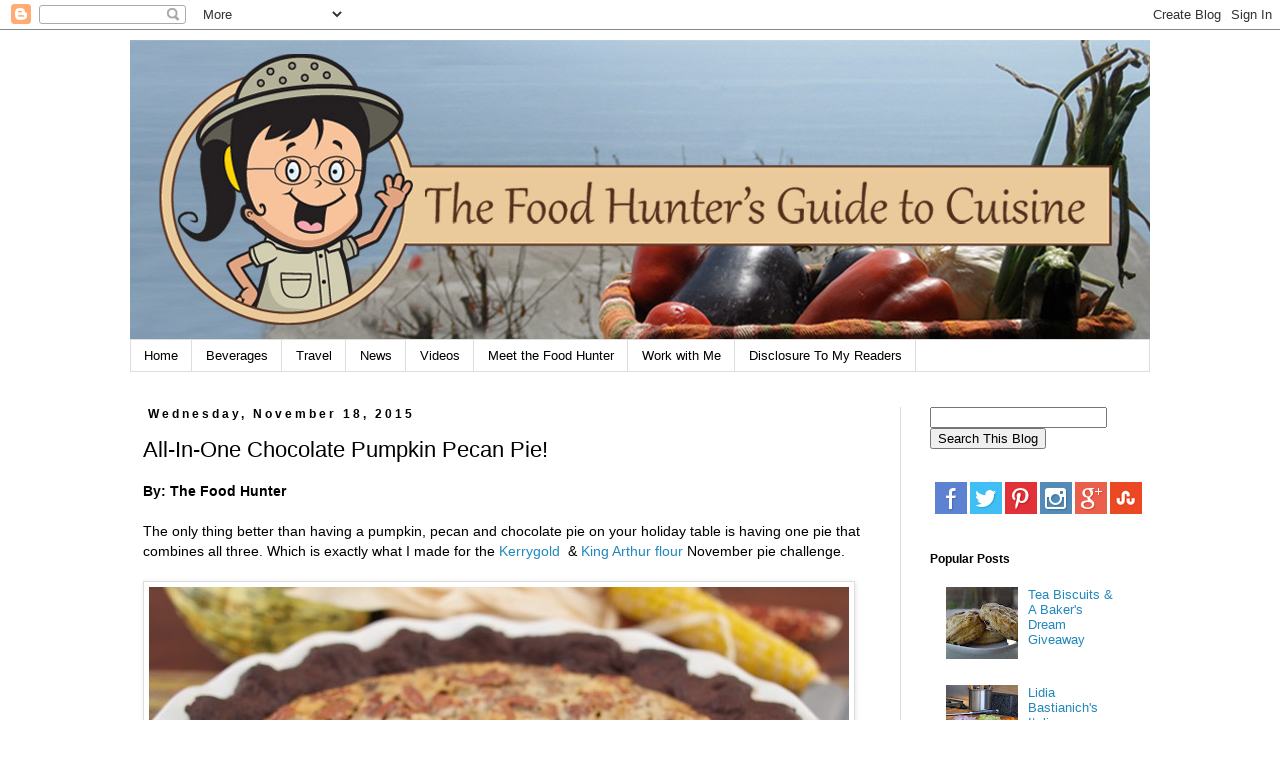

--- FILE ---
content_type: text/html; charset=UTF-8
request_url: http://www.foodhuntersguide.com/2015/11/all-in-one-chocolate-pumpkin-pecan-pie.html?showComment=1448318085391
body_size: 23290
content:
<!DOCTYPE html>
<html class='v2' dir='ltr' xmlns='http://www.w3.org/1999/xhtml' xmlns:b='http://www.google.com/2005/gml/b' xmlns:data='http://www.google.com/2005/gml/data' xmlns:expr='http://www.google.com/2005/gml/expr'>
<head>
<link href='https://www.blogger.com/static/v1/widgets/335934321-css_bundle_v2.css' rel='stylesheet' type='text/css'/>
<meta content='0c3aaab80ea5ed7c7af224da2b4c41d8' name='p:domain_verify'/>
<link href='http://www.tincanpro.com/food/apple-touch-icon.png' rel='apple-touch-icon'/>
<link href='http://www.tincanpro.com/food/apple-touch-icon-76x76.png' rel='apple-touch-icon' sizes='76x76'/>
<link href='http://www.tincanpro.com/food/apple-touch-icon-120x120.png' rel='apple-touch-icon' sizes='120x120'/>
<link href='http://www.tincanpro.com/food/apple-touch-icon-152x152.png' rel='apple-touch-icon' sizes='152x152'/>
<meta content='width=1100' name='viewport'/>
<meta content='text/html; charset=UTF-8' http-equiv='Content-Type'/>
<meta content='blogger' name='generator'/>
<link href='http://www.foodhuntersguide.com/favicon.ico' rel='icon' type='image/x-icon'/>
<link href='http://www.foodhuntersguide.com/2015/11/all-in-one-chocolate-pumpkin-pecan-pie.html' rel='canonical'/>
<link rel="alternate" type="application/atom+xml" title="Food Hunter&#39;s Guide to Cuisine - Atom" href="http://www.foodhuntersguide.com/feeds/posts/default" />
<link rel="alternate" type="application/rss+xml" title="Food Hunter&#39;s Guide to Cuisine - RSS" href="http://www.foodhuntersguide.com/feeds/posts/default?alt=rss" />
<link rel="service.post" type="application/atom+xml" title="Food Hunter&#39;s Guide to Cuisine - Atom" href="https://www.blogger.com/feeds/5889580703698299803/posts/default" />

<link rel="alternate" type="application/atom+xml" title="Food Hunter&#39;s Guide to Cuisine - Atom" href="http://www.foodhuntersguide.com/feeds/2295470886997373799/comments/default" />
<!--Can't find substitution for tag [blog.ieCssRetrofitLinks]-->
<link href='https://blogger.googleusercontent.com/img/b/R29vZ2xl/AVvXsEjOAnmgFBKSCgLgqzSCQ_H-gZv2XWN7ZFd1SVdnaMSMMWJnu6W-XXTj7ulvFa-L91WgHaHsz-XYCwt2OY4VLBVy81TEw3242523QJ54_01ZEFfsRf8dg9M2LDj2ICv6kMh90yqYOt7PzFg/s1600/pumpkin+pecan+pie+1.jpg' rel='image_src'/>
<meta content='http://www.foodhuntersguide.com/2015/11/all-in-one-chocolate-pumpkin-pecan-pie.html' property='og:url'/>
<meta content='All-In-One Chocolate Pumpkin Pecan Pie! ' property='og:title'/>
<meta content='This is a blog about good quality healthy food; where to get it and how to cook it.' property='og:description'/>
<meta content='https://blogger.googleusercontent.com/img/b/R29vZ2xl/AVvXsEjOAnmgFBKSCgLgqzSCQ_H-gZv2XWN7ZFd1SVdnaMSMMWJnu6W-XXTj7ulvFa-L91WgHaHsz-XYCwt2OY4VLBVy81TEw3242523QJ54_01ZEFfsRf8dg9M2LDj2ICv6kMh90yqYOt7PzFg/w1200-h630-p-k-no-nu/pumpkin+pecan+pie+1.jpg' property='og:image'/>
<title>Food Hunter's Guide to Cuisine: All-In-One Chocolate Pumpkin Pecan Pie! </title>
<style id='page-skin-1' type='text/css'><!--
/*
-----------------------------------------------
Blogger Template Style
Name:     Simple
Designer: Josh Peterson
URL:      www.noaesthetic.com
----------------------------------------------- */
/* Variable definitions
====================
<Variable name="keycolor" description="Main Color" type="color" default="#66bbdd"/>
<Group description="Page Text" selector="body">
<Variable name="body.font" description="Font" type="font"
default="normal normal 12px Arial, Tahoma, Helvetica, FreeSans, sans-serif"/>
<Variable name="body.text.color" description="Text Color" type="color" default="#222222"/>
</Group>
<Group description="Backgrounds" selector=".body-fauxcolumns-outer">
<Variable name="body.background.color" description="Outer Background" type="color" default="#66bbdd"/>
<Variable name="content.background.color" description="Main Background" type="color" default="#ffffff"/>
<Variable name="header.background.color" description="Header Background" type="color" default="transparent"/>
</Group>
<Group description="Links" selector=".main-outer">
<Variable name="link.color" description="Link Color" type="color" default="#2288bb"/>
<Variable name="link.visited.color" description="Visited Color" type="color" default="#888888"/>
<Variable name="link.hover.color" description="Hover Color" type="color" default="#33aaff"/>
</Group>
<Group description="Blog Title" selector=".header h1">
<Variable name="header.font" description="Font" type="font"
default="normal normal 60px Arial, Tahoma, Helvetica, FreeSans, sans-serif"/>
<Variable name="header.text.color" description="Title Color" type="color" default="#3399bb" />
</Group>
<Group description="Blog Description" selector=".header .description">
<Variable name="description.text.color" description="Description Color" type="color"
default="#777777" />
</Group>
<Group description="Tabs Text" selector=".tabs-inner .widget li a">
<Variable name="tabs.font" description="Font" type="font"
default="normal normal 14px Arial, Tahoma, Helvetica, FreeSans, sans-serif"/>
<Variable name="tabs.text.color" description="Text Color" type="color" default="#999999"/>
<Variable name="tabs.selected.text.color" description="Selected Color" type="color" default="#000000"/>
</Group>
<Group description="Tabs Background" selector=".tabs-outer .PageList">
<Variable name="tabs.background.color" description="Background Color" type="color" default="#f5f5f5"/>
<Variable name="tabs.selected.background.color" description="Selected Color" type="color" default="#eeeeee"/>
</Group>
<Group description="Post Title" selector="h3.post-title, .comments h4">
<Variable name="post.title.font" description="Font" type="font"
default="normal normal 22px Arial, Tahoma, Helvetica, FreeSans, sans-serif"/>
</Group>
<Group description="Date Header" selector=".date-header">
<Variable name="date.header.color" description="Text Color" type="color"
default="#000000"/>
<Variable name="date.header.background.color" description="Background Color" type="color"
default="transparent"/>
</Group>
<Group description="Post Footer" selector=".post-footer">
<Variable name="post.footer.text.color" description="Text Color" type="color" default="#666666"/>
<Variable name="post.footer.background.color" description="Background Color" type="color"
default="#f9f9f9"/>
<Variable name="post.footer.border.color" description="Shadow Color" type="color" default="#eeeeee"/>
</Group>
<Group description="Gadgets" selector="h2">
<Variable name="widget.title.font" description="Title Font" type="font"
default="normal bold 11px Arial, Tahoma, Helvetica, FreeSans, sans-serif"/>
<Variable name="widget.title.text.color" description="Title Color" type="color" default="#000000"/>
<Variable name="widget.alternate.text.color" description="Alternate Color" type="color" default="#999999"/>
</Group>
<Group description="Images" selector=".main-inner">
<Variable name="image.background.color" description="Background Color" type="color" default="#ffffff"/>
<Variable name="image.border.color" description="Border Color" type="color" default="#eeeeee"/>
<Variable name="image.text.color" description="Caption Text Color" type="color" default="#000000"/>
</Group>
<Group description="Accents" selector=".content-inner">
<Variable name="body.rule.color" description="Separator Line Color" type="color" default="#eeeeee"/>
<Variable name="tabs.border.color" description="Tabs Border Color" type="color" default="#dddddd"/>
</Group>
<Variable name="body.background" description="Body Background" type="background"
color="#ffffff" default="$(color) none repeat scroll top left"/>
<Variable name="body.background.override" description="Body Background Override" type="string" default=""/>
<Variable name="body.background.gradient.cap" description="Body Gradient Cap" type="url"
default="url(//www.blogblog.com/1kt/simple/gradients_light.png)"/>
<Variable name="body.background.gradient.tile" description="Body Gradient Tile" type="url"
default="url(//www.blogblog.com/1kt/simple/body_gradient_tile_light.png)"/>
<Variable name="content.background.color.selector" description="Content Background Color Selector" type="string" default=".content-inner"/>
<Variable name="content.padding" description="Content Padding" type="length" default="10px"/>
<Variable name="content.padding.horizontal" description="Content Horizontal Padding" type="length" default="10px"/>
<Variable name="content.shadow.spread" description="Content Shadow Spread" type="length" default="40px"/>
<Variable name="content.shadow.spread.webkit" description="Content Shadow Spread (WebKit)" type="length" default="5px"/>
<Variable name="content.shadow.spread.ie" description="Content Shadow Spread (IE)" type="length" default="10px"/>
<Variable name="main.border.width" description="Main Border Width" type="length" default="0"/>
<Variable name="header.background.gradient" description="Header Gradient" type="url" default="none"/>
<Variable name="header.shadow.offset.left" description="Header Shadow Offset Left" type="length" default="-1px"/>
<Variable name="header.shadow.offset.top" description="Header Shadow Offset Top" type="length" default="-1px"/>
<Variable name="header.shadow.spread" description="Header Shadow Spread" type="length" default="1px"/>
<Variable name="header.padding" description="Header Padding" type="length" default="30px"/>
<Variable name="header.border.size" description="Header Border Size" type="length" default="1px"/>
<Variable name="header.bottom.border.size" description="Header Bottom Border Size" type="length" default="1px"/>
<Variable name="header.border.horizontalsize" description="Header Horizontal Border Size" type="length" default="0"/>
<Variable name="description.text.size" description="Description Text Size" type="string" default="140%"/>
<Variable name="tabs.margin.top" description="Tabs Margin Top" type="length" default="0" />
<Variable name="tabs.margin.side" description="Tabs Side Margin" type="length" default="30px" />
<Variable name="tabs.background.gradient" description="Tabs Background Gradient" type="url"
default="url(//www.blogblog.com/1kt/simple/gradients_light.png)"/>
<Variable name="tabs.border.width" description="Tabs Border Width" type="length" default="1px"/>
<Variable name="tabs.bevel.border.width" description="Tabs Bevel Border Width" type="length" default="1px"/>
<Variable name="date.header.padding" description="Date Header Padding" type="string" default="inherit"/>
<Variable name="date.header.letterspacing" description="Date Header Letter Spacing" type="string" default="inherit"/>
<Variable name="date.header.margin" description="Date Header Margin" type="string" default="inherit"/>
<Variable name="post.margin.bottom" description="Post Bottom Margin" type="length" default="25px"/>
<Variable name="image.border.small.size" description="Image Border Small Size" type="length" default="2px"/>
<Variable name="image.border.large.size" description="Image Border Large Size" type="length" default="5px"/>
<Variable name="page.width.selector" description="Page Width Selector" type="string" default=".region-inner"/>
<Variable name="page.width" description="Page Width" type="string" default="auto"/>
<Variable name="main.section.margin" description="Main Section Margin" type="length" default="15px"/>
<Variable name="main.padding" description="Main Padding" type="length" default="15px"/>
<Variable name="main.padding.top" description="Main Padding Top" type="length" default="30px"/>
<Variable name="main.padding.bottom" description="Main Padding Bottom" type="length" default="30px"/>
<Variable name="paging.background"
color="#ffffff"
description="Background of blog paging area" type="background"
default="transparent none no-repeat scroll top center"/>
<Variable name="footer.bevel" description="Bevel border length of footer" type="length" default="0"/>
<Variable name="mobile.background.overlay" description="Mobile Background Overlay" type="string"
default="transparent none repeat scroll top left"/>
<Variable name="mobile.background.size" description="Mobile Background Size" type="string" default="auto"/>
<Variable name="mobile.button.color" description="Mobile Button Color" type="color" default="#ffffff" />
<Variable name="startSide" description="Side where text starts in blog language" type="automatic" default="left"/>
<Variable name="endSide" description="Side where text ends in blog language" type="automatic" default="right"/>
*/
/* Content
----------------------------------------------- */
body, .body-fauxcolumn-outer {
font: normal normal 13px 'Trebuchet MS', Trebuchet, Verdana, sans-serif;
color: #000000;
background: #ffffff none repeat scroll top left;
padding: 0 0 0 0;
}
html body .region-inner {
min-width: 0;
max-width: 100%;
width: auto;
}
a:link {
text-decoration:none;
color: #2288bb;
}
a:visited {
text-decoration:none;
color: #888888;
}
a:hover {
text-decoration:underline;
color: #33aaff;
}
.body-fauxcolumn-outer .fauxcolumn-inner {
background: transparent none repeat scroll top left;
_background-image: none;
}
.body-fauxcolumn-outer .cap-top {
position: absolute;
z-index: 1;
height: 400px;
width: 100%;
background: #ffffff none repeat scroll top left;
}
.body-fauxcolumn-outer .cap-top .cap-left {
width: 100%;
background: transparent none repeat-x scroll top left;
_background-image: none;
}
.content-outer {
-moz-box-shadow: 0 0 0 rgba(0, 0, 0, .15);
-webkit-box-shadow: 0 0 0 rgba(0, 0, 0, .15);
-goog-ms-box-shadow: 0 0 0 #333333;
box-shadow: 0 0 0 rgba(0, 0, 0, .15);
margin-bottom: 1px;
}
.content-inner {
padding: 10px 40px;
}
.content-inner {
background-color: #ffffff;
}
/* Header
----------------------------------------------- */
.header-outer {
background: transparent none repeat-x scroll 0 -400px;
_background-image: none;
}
.Header h1 {
font: normal normal 40px 'Trebuchet MS',Trebuchet,Verdana,sans-serif;
color: #000000;
text-shadow: 0 0 0 rgba(0, 0, 0, .2);
}
.Header h1 a {
color: #000000;
}
.Header .description {
font-size: 18px;
color: #000000;
}
.header-inner .Header .titlewrapper {
padding: 22px 0;
}
.header-inner .Header .descriptionwrapper {
padding: 0 0;
}
/* Tabs
----------------------------------------------- */
.tabs-inner .section:first-child {
border-top: 0 solid #dddddd;
}
.tabs-inner .section:first-child ul {
margin-top: -1px;
border-top: 1px solid #dddddd;
border-left: 1px solid #dddddd;
border-right: 1px solid #dddddd;
}
.tabs-inner .widget ul {
background: #ffffff none repeat-x scroll 0 -800px;
_background-image: none;
border-bottom: 1px solid #dddddd;
margin-top: 0;
margin-left: -30px;
margin-right: -30px;
}
.tabs-inner .widget li a {
display: inline-block;
padding: .6em 1em;
font: normal normal 13px 'Trebuchet MS', Trebuchet, Verdana, sans-serif;
color: #000000;
border-left: 1px solid #ffffff;
border-right: 1px solid #dddddd;
}
.tabs-inner .widget li:first-child a {
border-left: none;
}
.tabs-inner .widget li.selected a, .tabs-inner .widget li a:hover {
color: #000000;
background-color: #eeeeee;
text-decoration: none;
}
/* Columns
----------------------------------------------- */
.main-outer {
border-top: 0 solid #dddddd;
}
.fauxcolumn-left-outer .fauxcolumn-inner {
border-right: 1px solid #dddddd;
}
.fauxcolumn-right-outer .fauxcolumn-inner {
border-left: 1px solid #dddddd;
}
/* Headings
----------------------------------------------- */
h2 {
margin: 0 0 1em 0;
font: normal bold 12px 'Trebuchet MS',Trebuchet,Verdana,sans-serif;
color: #000000;
}
/* Widgets
----------------------------------------------- */
.widget .zippy {
color: #999999;
text-shadow: 2px 2px 1px rgba(0, 0, 0, .1);
}
.widget .popular-posts ul {
list-style: none;
}
/* Posts
----------------------------------------------- */
.date-header span {
background-color: transparent;
color: #000000;
padding: 0.4em;
letter-spacing: 3px;
margin: inherit;
}
.main-inner {
padding-top: 35px;
padding-bottom: 65px;
}
.main-inner .column-center-inner {
padding: 0 0;
}
.main-inner .column-center-inner .section {
margin: 0 1em;
}
.post {
margin: 0 0 45px 0;
}
h3.post-title, .comments h4 {
font: normal normal 22px 'Trebuchet MS',Trebuchet,Verdana,sans-serif;
margin: .75em 0 0;
}
.post-body {
font-size: 110%;
line-height: 1.4;
position: relative;
}
.post-body img, .post-body .tr-caption-container, .Profile img, .Image img,
.BlogList .item-thumbnail img {
padding: 2px;
background: #ffffff;
border: 1px solid #dddddd;
-moz-box-shadow: 1px 1px 5px rgba(0, 0, 0, .1);
-webkit-box-shadow: 1px 1px 5px rgba(0, 0, 0, .1);
box-shadow: 1px 1px 5px rgba(0, 0, 0, .1);
}
.post-body img, .post-body .tr-caption-container {
padding: 5px;
}
.post-body .tr-caption-container {
color: #000000;
}
.post-body .tr-caption-container img {
padding: 0;
background: transparent;
border: none;
-moz-box-shadow: 0 0 0 rgba(0, 0, 0, .1);
-webkit-box-shadow: 0 0 0 rgba(0, 0, 0, .1);
box-shadow: 0 0 0 rgba(0, 0, 0, .1);
}
.post-header {
margin: 0 0 1.5em;
line-height: 1.6;
font-size: 90%;
}
.post-footer {
margin: 20px -2px 0;
padding: 5px 10px;
color: #000000;
background-color: #eeeeee;
border-bottom: 1px solid transparent;
line-height: 1.6;
font-size: 90%;
}
#comments .comment-author {
padding-top: 1.5em;
border-top: 1px solid #dddddd;
background-position: 0 1.5em;
}
#comments .comment-author:first-child {
padding-top: 0;
border-top: none;
}
.avatar-image-container {
margin: .2em 0 0;
}
#comments .avatar-image-container img {
border: 1px solid #dddddd;
}
/* Comments
----------------------------------------------- */
.comments .comments-content .icon.blog-author {
background-repeat: no-repeat;
background-image: url([data-uri]);
}
.comments .comments-content .loadmore a {
border-top: 1px solid #999999;
border-bottom: 1px solid #999999;
}
.comments .comment-thread.inline-thread {
background-color: #eeeeee;
}
.comments .continue {
border-top: 2px solid #999999;
}
/* Accents
---------------------------------------------- */
.section-columns td.columns-cell {
border-left: 1px solid #dddddd;
}
.blog-pager {
background: transparent url(//www.blogblog.com/1kt/simple/paging_dot.png) repeat-x scroll top center;
}
.blog-pager-older-link, .home-link,
.blog-pager-newer-link {
background-color: #ffffff;
padding: 5px;
}
.footer-outer {
border-top: 1px dashed #bbbbbb;
}
/* Mobile
----------------------------------------------- */
body.mobile  {
background-size: auto;
}
.mobile .body-fauxcolumn-outer {
background: transparent none repeat scroll top left;
}
.mobile .body-fauxcolumn-outer .cap-top {
background-size: 100% auto;
}
.mobile .content-outer {
-webkit-box-shadow: 0 0 3px rgba(0, 0, 0, .15);
box-shadow: 0 0 3px rgba(0, 0, 0, .15);
}
body.mobile .AdSense {
margin: 0 -0;
}
.mobile .tabs-inner .widget ul {
margin-left: 0;
margin-right: 0;
}
.mobile .post {
margin: 0;
}
.mobile .main-inner .column-center-inner .section {
margin: 0;
}
.mobile .date-header span {
padding: 0.1em 10px;
margin: 0 -10px;
}
.mobile h3.post-title {
margin: 0;
}
.mobile .blog-pager {
background: transparent none no-repeat scroll top center;
}
.mobile .footer-outer {
border-top: none;
}
.mobile .main-inner, .mobile .footer-inner {
background-color: #ffffff;
}
.mobile-index-contents {
color: #000000;
}
.mobile-link-button {
background-color: #2288bb;
}
.mobile-link-button a:link, .mobile-link-button a:visited {
color: #ffffff;
}
.mobile .tabs-inner .section:first-child {
border-top: none;
}
.mobile .tabs-inner .PageList .widget-content {
background-color: #eeeeee;
color: #000000;
border-top: 1px solid #dddddd;
border-bottom: 1px solid #dddddd;
}
.mobile .tabs-inner .PageList .widget-content .pagelist-arrow {
border-left: 1px solid #dddddd;
}

--></style>
<style id='template-skin-1' type='text/css'><!--
body {
min-width: 1100px;
}
.content-outer, .content-fauxcolumn-outer, .region-inner {
min-width: 1100px;
max-width: 1100px;
_width: 1100px;
}
.main-inner .columns {
padding-left: 0px;
padding-right: 250px;
}
.main-inner .fauxcolumn-center-outer {
left: 0px;
right: 250px;
/* IE6 does not respect left and right together */
_width: expression(this.parentNode.offsetWidth -
parseInt("0px") -
parseInt("250px") + 'px');
}
.main-inner .fauxcolumn-left-outer {
width: 0px;
}
.main-inner .fauxcolumn-right-outer {
width: 250px;
}
.main-inner .column-left-outer {
width: 0px;
right: 100%;
margin-left: -0px;
}
.main-inner .column-right-outer {
width: 250px;
margin-right: -250px;
}
#layout {
min-width: 0;
}
#layout .content-outer {
min-width: 0;
width: 800px;
}
#layout .region-inner {
min-width: 0;
width: auto;
}
--></style>
<script type='text/javascript'>
        (function(i,s,o,g,r,a,m){i['GoogleAnalyticsObject']=r;i[r]=i[r]||function(){
        (i[r].q=i[r].q||[]).push(arguments)},i[r].l=1*new Date();a=s.createElement(o),
        m=s.getElementsByTagName(o)[0];a.async=1;a.src=g;m.parentNode.insertBefore(a,m)
        })(window,document,'script','https://www.google-analytics.com/analytics.js','ga');
        ga('create', 'UA-2157324-1', 'auto', 'blogger');
        ga('blogger.send', 'pageview');
      </script>
<link href='https://www.blogger.com/dyn-css/authorization.css?targetBlogID=5889580703698299803&amp;zx=454fa403-6242-43db-8b05-c88e1c0d8652' media='none' onload='if(media!=&#39;all&#39;)media=&#39;all&#39;' rel='stylesheet'/><noscript><link href='https://www.blogger.com/dyn-css/authorization.css?targetBlogID=5889580703698299803&amp;zx=454fa403-6242-43db-8b05-c88e1c0d8652' rel='stylesheet'/></noscript>
<meta name='google-adsense-platform-account' content='ca-host-pub-1556223355139109'/>
<meta name='google-adsense-platform-domain' content='blogspot.com'/>

<!-- data-ad-client=ca-pub-2619214373191679 -->

</head>
<body class='loading'>
<div class='navbar section' id='navbar'><div class='widget Navbar' data-version='1' id='Navbar1'><script type="text/javascript">
    function setAttributeOnload(object, attribute, val) {
      if(window.addEventListener) {
        window.addEventListener('load',
          function(){ object[attribute] = val; }, false);
      } else {
        window.attachEvent('onload', function(){ object[attribute] = val; });
      }
    }
  </script>
<div id="navbar-iframe-container"></div>
<script type="text/javascript" src="https://apis.google.com/js/platform.js"></script>
<script type="text/javascript">
      gapi.load("gapi.iframes:gapi.iframes.style.bubble", function() {
        if (gapi.iframes && gapi.iframes.getContext) {
          gapi.iframes.getContext().openChild({
              url: 'https://www.blogger.com/navbar/5889580703698299803?po\x3d2295470886997373799\x26origin\x3dhttp://www.foodhuntersguide.com',
              where: document.getElementById("navbar-iframe-container"),
              id: "navbar-iframe"
          });
        }
      });
    </script><script type="text/javascript">
(function() {
var script = document.createElement('script');
script.type = 'text/javascript';
script.src = '//pagead2.googlesyndication.com/pagead/js/google_top_exp.js';
var head = document.getElementsByTagName('head')[0];
if (head) {
head.appendChild(script);
}})();
</script>
</div></div>
<div class='body-fauxcolumns'>
<div class='fauxcolumn-outer body-fauxcolumn-outer'>
<div class='cap-top'>
<div class='cap-left'></div>
<div class='cap-right'></div>
</div>
<div class='fauxborder-left'>
<div class='fauxborder-right'></div>
<div class='fauxcolumn-inner'>
</div>
</div>
<div class='cap-bottom'>
<div class='cap-left'></div>
<div class='cap-right'></div>
</div>
</div>
</div>
<div class='content'>
<div class='content-fauxcolumns'>
<div class='fauxcolumn-outer content-fauxcolumn-outer'>
<div class='cap-top'>
<div class='cap-left'></div>
<div class='cap-right'></div>
</div>
<div class='fauxborder-left'>
<div class='fauxborder-right'></div>
<div class='fauxcolumn-inner'>
</div>
</div>
<div class='cap-bottom'>
<div class='cap-left'></div>
<div class='cap-right'></div>
</div>
</div>
</div>
<div class='content-outer'>
<div class='content-cap-top cap-top'>
<div class='cap-left'></div>
<div class='cap-right'></div>
</div>
<div class='fauxborder-left content-fauxborder-left'>
<div class='fauxborder-right content-fauxborder-right'></div>
<div class='content-inner'>
<header>
<div class='header-outer'>
<div class='header-cap-top cap-top'>
<div class='cap-left'></div>
<div class='cap-right'></div>
</div>
<div class='fauxborder-left header-fauxborder-left'>
<div class='fauxborder-right header-fauxborder-right'></div>
<div class='region-inner header-inner'>
<div class='header section' id='header'><div class='widget Header' data-version='1' id='Header1'>
<div id='header-inner'>
<a href='http://www.foodhuntersguide.com/' style='display: block'>
<img alt='Food Hunter&#39;s Guide to Cuisine' height='300px; ' id='Header1_headerimg' src='https://blogger.googleusercontent.com/img/b/R29vZ2xl/AVvXsEg2SxC9trQPSxyEOLY5Ktc0-NPsTIlEbMRwmz3yZW6CKtKtVNn97_1J-SLlypXJFbGNbVJWMIkOgLEwcSajwFQCRo-dqEneBPBGWiLgqDgdyK3uAbPovaVwIejAvWZGdGwl70GV1yJWHoQ/s1600/original-masthead.jpg' style='display: block' width='1020px; '/>
</a>
</div>
</div></div>
</div>
</div>
<div class='header-cap-bottom cap-bottom'>
<div class='cap-left'></div>
<div class='cap-right'></div>
</div>
</div>
</header>
<div class='tabs-outer'>
<div class='tabs-cap-top cap-top'>
<div class='cap-left'></div>
<div class='cap-right'></div>
</div>
<div class='fauxborder-left tabs-fauxborder-left'>
<div class='fauxborder-right tabs-fauxborder-right'></div>
<div class='region-inner tabs-inner'>
<div class='tabs section' id='crosscol'><div class='widget PageList' data-version='1' id='PageList1'>
<h2>Pages</h2>
<div class='widget-content'>
<ul>
<li>
<a href='http://www.foodhuntersguide.com/'>Home</a>
</li>
<li>
<a href='http://www.foodhuntersguide.com/search/label/beverages'>Beverages</a>
</li>
<li>
<a href='http://www.foodhuntersguide.com/search/label/travel'>Travel</a>
</li>
<li>
<a href='http://www.foodhuntersguide.com/p/new_13.html'>News</a>
</li>
<li>
<a href='http://www.foodhuntersguide.com/search/label/video'>Videos</a>
</li>
<li>
<a href='http://www.foodhuntersguide.com/p/meet-food-hunter.html'>Meet the Food Hunter</a>
</li>
<li>
<a href='http://www.foodhuntersguide.com/p/recipe-index.html'>Work with Me</a>
</li>
<li>
<a href='http://www.foodhuntersguide.com/p/blog-page.html'>Disclosure To My Readers</a>
</li>
</ul>
<div class='clear'></div>
</div>
</div></div>
<div class='tabs no-items section' id='crosscol-overflow'></div>
</div>
</div>
<div class='tabs-cap-bottom cap-bottom'>
<div class='cap-left'></div>
<div class='cap-right'></div>
</div>
</div>
<div class='main-outer'>
<div class='main-cap-top cap-top'>
<div class='cap-left'></div>
<div class='cap-right'></div>
</div>
<div class='fauxborder-left main-fauxborder-left'>
<div class='fauxborder-right main-fauxborder-right'></div>
<div class='region-inner main-inner'>
<div class='columns fauxcolumns'>
<div class='fauxcolumn-outer fauxcolumn-center-outer'>
<div class='cap-top'>
<div class='cap-left'></div>
<div class='cap-right'></div>
</div>
<div class='fauxborder-left'>
<div class='fauxborder-right'></div>
<div class='fauxcolumn-inner'>
</div>
</div>
<div class='cap-bottom'>
<div class='cap-left'></div>
<div class='cap-right'></div>
</div>
</div>
<div class='fauxcolumn-outer fauxcolumn-left-outer'>
<div class='cap-top'>
<div class='cap-left'></div>
<div class='cap-right'></div>
</div>
<div class='fauxborder-left'>
<div class='fauxborder-right'></div>
<div class='fauxcolumn-inner'>
</div>
</div>
<div class='cap-bottom'>
<div class='cap-left'></div>
<div class='cap-right'></div>
</div>
</div>
<div class='fauxcolumn-outer fauxcolumn-right-outer'>
<div class='cap-top'>
<div class='cap-left'></div>
<div class='cap-right'></div>
</div>
<div class='fauxborder-left'>
<div class='fauxborder-right'></div>
<div class='fauxcolumn-inner'>
</div>
</div>
<div class='cap-bottom'>
<div class='cap-left'></div>
<div class='cap-right'></div>
</div>
</div>
<!-- corrects IE6 width calculation -->
<div class='columns-inner'>
<div class='column-center-outer'>
<div class='column-center-inner'>
<div class='main section' id='main'><div class='widget Blog' data-version='1' id='Blog1'>
<div class='blog-posts hfeed'>

          <div class="date-outer">
        
<h2 class='date-header'><span>Wednesday, November 18, 2015</span></h2>

          <div class="date-posts">
        
<div class='post-outer'>
<div class='post hentry' itemprop='blogPost' itemscope='itemscope' itemtype='http://schema.org/BlogPosting'>
<meta content='https://blogger.googleusercontent.com/img/b/R29vZ2xl/AVvXsEjOAnmgFBKSCgLgqzSCQ_H-gZv2XWN7ZFd1SVdnaMSMMWJnu6W-XXTj7ulvFa-L91WgHaHsz-XYCwt2OY4VLBVy81TEw3242523QJ54_01ZEFfsRf8dg9M2LDj2ICv6kMh90yqYOt7PzFg/s1600/pumpkin+pecan+pie+1.jpg' itemprop='image_url'/>
<meta content='5889580703698299803' itemprop='blogId'/>
<meta content='2295470886997373799' itemprop='postId'/>
<a name='2295470886997373799'></a>
<h3 class='post-title entry-title' itemprop='name'>
All-In-One Chocolate Pumpkin Pecan Pie! 
</h3>
<div class='post-header'>
<div class='post-header-line-1'></div>
</div>
<div class='post-body entry-content' id='post-body-2295470886997373799' itemprop='description articleBody'>
<div class="separator" style="clear: both; text-align: center;">
</div>
<b>By: The Food Hunter</b><br />
<br />
The only thing better than having a pumpkin, pecan and chocolate pie on your holiday table is having one pie that combines all three. Which is exactly what I made for the <a href="http://kerrygoldusa.com/">Kerrygold&nbsp; </a>&amp; <a href="http://www.kingarthurflour.com/">King Arthur flour</a> November pie challenge.<br />
<br />
<a href="https://blogger.googleusercontent.com/img/b/R29vZ2xl/AVvXsEjOAnmgFBKSCgLgqzSCQ_H-gZv2XWN7ZFd1SVdnaMSMMWJnu6W-XXTj7ulvFa-L91WgHaHsz-XYCwt2OY4VLBVy81TEw3242523QJ54_01ZEFfsRf8dg9M2LDj2ICv6kMh90yqYOt7PzFg/s1600/pumpkin+pecan+pie+1.jpg"><img border="0" src="https://blogger.googleusercontent.com/img/b/R29vZ2xl/AVvXsEjOAnmgFBKSCgLgqzSCQ_H-gZv2XWN7ZFd1SVdnaMSMMWJnu6W-XXTj7ulvFa-L91WgHaHsz-XYCwt2OY4VLBVy81TEw3242523QJ54_01ZEFfsRf8dg9M2LDj2ICv6kMh90yqYOt7PzFg/s1600/pumpkin+pecan+pie+1.jpg" /></a><br />
<br />
I took my favorite three holiday pie flavors and made them into one decadent dessert. I topped a chocolate crust with a creamy pumpkin pie and a layer of sticky praline like pecans. The result was out of this world delicious.<br />
<br />
The idea of combing these three desserts has been on my mind for some time now and I'm glad this challenge finally gave me an excuse to make it a reality. There's no longer a need to make three separate pies to please your holiday guests. This one dessert does it all.<br />
<br />
<a href="https://blogger.googleusercontent.com/img/b/R29vZ2xl/AVvXsEiBEj8S1ox6OuK9jB2GeHT4i6q9MrQn2VrxGYx1lzRwkIrSAEa3XSlGiJ_oTu7CnkvEcd-scF7fEwjAwUoFl0cQ8Kn-56tgw29028sje9zuQ-rKPqRewGWCnVh2kZGLmpl5sumMXR3-C8w/s1600/pumpkin+pecan+pie+12jpg.jpg"><img border="0" src="https://blogger.googleusercontent.com/img/b/R29vZ2xl/AVvXsEiBEj8S1ox6OuK9jB2GeHT4i6q9MrQn2VrxGYx1lzRwkIrSAEa3XSlGiJ_oTu7CnkvEcd-scF7fEwjAwUoFl0cQ8Kn-56tgw29028sje9zuQ-rKPqRewGWCnVh2kZGLmpl5sumMXR3-C8w/s1600/pumpkin+pecan+pie+12jpg.jpg" /></a><br />
<br />
<span style="font-size: large;"><b>All -In-One Chocolate Pumpkin Pecan Pie</b></span><br />
<br />
<b>Chocolate Pie Crust</b><br />
1 cup unbleached all-purpose flour (I used King Arthur)<br />
1/4 cup plus 3 tablespoons Dutch-processed cocoa powder<br />
1/2 cup almond flour (I used King Arthur)<br />
1/2 teaspoon baking powder<br />
1/2 teaspoon kosher salt<br />
1/2 cup unsalted butter, softened (I used Kerrygold)<br />
1/2 cup granulated sugar<br />
1 large egg<br />
2 teaspoons pure vanilla extract<br />
<br />
In a medium bowl, whisk together the flour, cocoa powder, almond flour, baking powder, and salt and set aside.<br />
<br />
In an electric mixer fitted with the paddle attachment, cream the butter and sugar on medium speed until lift and fluffy, about 1 minute. Beat in the egg and vanilla and scrape down the sides of the bowl. Beat in the dry ingredients just enough to form a soft dough.<br />
<br />
Scrape the dough not a large sheet of plastic wrap, press it into a disk, and wrap it tightly. Chill the dough until it is firm enough to roll, at least 2 hours or overnight.<br />
<br />
<br />
<b>Pumpkin filling</b><br />
1 cup canned unsweetened pumpkin puree<br />
2/3 cup heavy cream<br />
1/2 cup (packed) light brown sugar<br />
1 large egg<br />
1 large egg yolk<br />
2 teaspoons dark rum<br />
1/2 teaspoon pure vanilla extract<br />
1/2 teaspoon ground cinnamon<br />
1/2 teaspoon ground ginger<br />
1/2 teaspoon ground nutmeg<br />
1/2 teaspoon ground cloves<br />
1/4 teaspoon salt<br />
<br />
Preheat the oven to 450 degrees F. Grease and flour a 10 inch pie plate.  <br />
Put all the ingredients in a food processor and pulse and process, scraping down the sides of the bowl as needed, for 2 minutes. Leave the filling in the processor for the moment.<br />
<br />
<br />
<b>Pecan topping</b><br />
1/2 cup light corn syrup<br />
1/4 cup light brown sugar<br />
2 tablespoons unsalted butter, melted and cooled (I used Kerrygold)<br />
1 large egg<br />
1 large egg yolk<br />
1/2 teaspoon pure vanilla extract<br />
1/4 teaspoon ground cinnamon<br />
1/8 teaspoon salt<br />
1 cup pecan halves, toasted<br />
<br />
In a medium bowl, whisk all of the ingredients except the pecans together until smooth. Add Pecans. <br />
<br />
<b>To assemble pie</b><br />
Roll out chocolate crust and place in prepared pie plate. <br />
<br />
Pour the pumpkin filling into the prepared pie crust. Top evenly with the pecan mixture. Spread the pecans as evenly as possible. <br />
<br />
Bake the pie for 15 minutes. Reduce the oven temperature to 300 degrees and bake for another 45 to 50 minutes, or until it is set and a thin knife inserted into the center comes out clean. Transfer the pie to a cooling rack. 
<su:badge layout='6'></su:badge>
<script type='text/javascript'>
  (function() {
    var li = document.createElement('script'); li.type = 'text/javascript'; li.async = true;
    li.src = ('https:' == document.location.protocol ? 'https:' : 'http:') + '//platform.stumbleupon.com/1/widgets.js';
    var s = document.getElementsByTagName('script')[0]; s.parentNode.insertBefore(li, s);
  })();
</script>
<div style='clear: both;'></div>
</div>
<div class='post-footer'>
<div class='post-footer-line post-footer-line-1'><span class='post-author vcard'>
Posted by
<span class='fn' itemprop='author' itemscope='itemscope' itemtype='http://schema.org/Person'>
<span itemprop='name'>The Food Hunter</span>
</span>
</span>
<span class='post-timestamp'>
at
<meta content='http://www.foodhuntersguide.com/2015/11/all-in-one-chocolate-pumpkin-pecan-pie.html' itemprop='url'/>
<a class='timestamp-link' href='http://www.foodhuntersguide.com/2015/11/all-in-one-chocolate-pumpkin-pecan-pie.html' rel='bookmark' title='permanent link'><abbr class='published' itemprop='datePublished' title='2015-11-18T04:00:00-07:00'>4:00&#8239;AM</abbr></a>
</span>
<span class='post-comment-link'>
</span>
<span class='post-icons'>
<span class='item-action'>
<a href='https://www.blogger.com/email-post/5889580703698299803/2295470886997373799' title='Email Post'>
<img alt='' class='icon-action' height='13' src='http://img1.blogblog.com/img/icon18_email.gif' width='18'/>
</a>
</span>
</span>
</div>
<div class='post-footer-line post-footer-line-2'><div class='post-share-buttons goog-inline-block'>
<a class='goog-inline-block share-button sb-email' href='https://www.blogger.com/share-post.g?blogID=5889580703698299803&postID=2295470886997373799&target=email' target='_blank' title='Email This'><span class='share-button-link-text'>Email This</span></a><a class='goog-inline-block share-button sb-blog' href='https://www.blogger.com/share-post.g?blogID=5889580703698299803&postID=2295470886997373799&target=blog' onclick='window.open(this.href, "_blank", "height=270,width=475"); return false;' target='_blank' title='BlogThis!'><span class='share-button-link-text'>BlogThis!</span></a><a class='goog-inline-block share-button sb-twitter' href='https://www.blogger.com/share-post.g?blogID=5889580703698299803&postID=2295470886997373799&target=twitter' target='_blank' title='Share to X'><span class='share-button-link-text'>Share to X</span></a><a class='goog-inline-block share-button sb-facebook' href='https://www.blogger.com/share-post.g?blogID=5889580703698299803&postID=2295470886997373799&target=facebook' onclick='window.open(this.href, "_blank", "height=430,width=640"); return false;' target='_blank' title='Share to Facebook'><span class='share-button-link-text'>Share to Facebook</span></a><a class='goog-inline-block share-button sb-pinterest' href='https://www.blogger.com/share-post.g?blogID=5889580703698299803&postID=2295470886997373799&target=pinterest' target='_blank' title='Share to Pinterest'><span class='share-button-link-text'>Share to Pinterest</span></a>
</div>
</div>
<div class='post-footer-line post-footer-line-3'><span class='post-backlinks post-comment-link'>
</span>
</div>
</div>
</div>
<div class='comments' id='comments'>
<a name='comments'></a>
<h4>22 comments:</h4>
<div class='comments-content'>
<script async='async' src='' type='text/javascript'></script>
<script type='text/javascript'>
    (function() {
      var items = null;
      var msgs = null;
      var config = {};

// <![CDATA[
      var cursor = null;
      if (items && items.length > 0) {
        cursor = parseInt(items[items.length - 1].timestamp) + 1;
      }

      var bodyFromEntry = function(entry) {
        var text = (entry &&
                    ((entry.content && entry.content.$t) ||
                     (entry.summary && entry.summary.$t))) ||
            '';
        if (entry && entry.gd$extendedProperty) {
          for (var k in entry.gd$extendedProperty) {
            if (entry.gd$extendedProperty[k].name == 'blogger.contentRemoved') {
              return '<span class="deleted-comment">' + text + '</span>';
            }
          }
        }
        return text;
      }

      var parse = function(data) {
        cursor = null;
        var comments = [];
        if (data && data.feed && data.feed.entry) {
          for (var i = 0, entry; entry = data.feed.entry[i]; i++) {
            var comment = {};
            // comment ID, parsed out of the original id format
            var id = /blog-(\d+).post-(\d+)/.exec(entry.id.$t);
            comment.id = id ? id[2] : null;
            comment.body = bodyFromEntry(entry);
            comment.timestamp = Date.parse(entry.published.$t) + '';
            if (entry.author && entry.author.constructor === Array) {
              var auth = entry.author[0];
              if (auth) {
                comment.author = {
                  name: (auth.name ? auth.name.$t : undefined),
                  profileUrl: (auth.uri ? auth.uri.$t : undefined),
                  avatarUrl: (auth.gd$image ? auth.gd$image.src : undefined)
                };
              }
            }
            if (entry.link) {
              if (entry.link[2]) {
                comment.link = comment.permalink = entry.link[2].href;
              }
              if (entry.link[3]) {
                var pid = /.*comments\/default\/(\d+)\?.*/.exec(entry.link[3].href);
                if (pid && pid[1]) {
                  comment.parentId = pid[1];
                }
              }
            }
            comment.deleteclass = 'item-control blog-admin';
            if (entry.gd$extendedProperty) {
              for (var k in entry.gd$extendedProperty) {
                if (entry.gd$extendedProperty[k].name == 'blogger.itemClass') {
                  comment.deleteclass += ' ' + entry.gd$extendedProperty[k].value;
                } else if (entry.gd$extendedProperty[k].name == 'blogger.displayTime') {
                  comment.displayTime = entry.gd$extendedProperty[k].value;
                }
              }
            }
            comments.push(comment);
          }
        }
        return comments;
      };

      var paginator = function(callback) {
        if (hasMore()) {
          var url = config.feed + '?alt=json&v=2&orderby=published&reverse=false&max-results=50';
          if (cursor) {
            url += '&published-min=' + new Date(cursor).toISOString();
          }
          window.bloggercomments = function(data) {
            var parsed = parse(data);
            cursor = parsed.length < 50 ? null
                : parseInt(parsed[parsed.length - 1].timestamp) + 1
            callback(parsed);
            window.bloggercomments = null;
          }
          url += '&callback=bloggercomments';
          var script = document.createElement('script');
          script.type = 'text/javascript';
          script.src = url;
          document.getElementsByTagName('head')[0].appendChild(script);
        }
      };
      var hasMore = function() {
        return !!cursor;
      };
      var getMeta = function(key, comment) {
        if ('iswriter' == key) {
          var matches = !!comment.author
              && comment.author.name == config.authorName
              && comment.author.profileUrl == config.authorUrl;
          return matches ? 'true' : '';
        } else if ('deletelink' == key) {
          return config.baseUri + '/comment/delete/'
               + config.blogId + '/' + comment.id;
        } else if ('deleteclass' == key) {
          return comment.deleteclass;
        }
        return '';
      };

      var replybox = null;
      var replyUrlParts = null;
      var replyParent = undefined;

      var onReply = function(commentId, domId) {
        if (replybox == null) {
          // lazily cache replybox, and adjust to suit this style:
          replybox = document.getElementById('comment-editor');
          if (replybox != null) {
            replybox.height = '250px';
            replybox.style.display = 'block';
            replyUrlParts = replybox.src.split('#');
          }
        }
        if (replybox && (commentId !== replyParent)) {
          replybox.src = '';
          document.getElementById(domId).insertBefore(replybox, null);
          replybox.src = replyUrlParts[0]
              + (commentId ? '&parentID=' + commentId : '')
              + '#' + replyUrlParts[1];
          replyParent = commentId;
        }
      };

      var hash = (window.location.hash || '#').substring(1);
      var startThread, targetComment;
      if (/^comment-form_/.test(hash)) {
        startThread = hash.substring('comment-form_'.length);
      } else if (/^c[0-9]+$/.test(hash)) {
        targetComment = hash.substring(1);
      }

      // Configure commenting API:
      var configJso = {
        'maxDepth': config.maxThreadDepth
      };
      var provider = {
        'id': config.postId,
        'data': items,
        'loadNext': paginator,
        'hasMore': hasMore,
        'getMeta': getMeta,
        'onReply': onReply,
        'rendered': true,
        'initComment': targetComment,
        'initReplyThread': startThread,
        'config': configJso,
        'messages': msgs
      };

      var render = function() {
        if (window.goog && window.goog.comments) {
          var holder = document.getElementById('comment-holder');
          window.goog.comments.render(holder, provider);
        }
      };

      // render now, or queue to render when library loads:
      if (window.goog && window.goog.comments) {
        render();
      } else {
        window.goog = window.goog || {};
        window.goog.comments = window.goog.comments || {};
        window.goog.comments.loadQueue = window.goog.comments.loadQueue || [];
        window.goog.comments.loadQueue.push(render);
      }
    })();
// ]]>
  </script>
<div id='comment-holder'>
<div class="comment-thread toplevel-thread"><ol id="top-ra"><li class="comment" id="c8535672800181205387"><div class="avatar-image-container"><img src="//blogger.googleusercontent.com/img/b/R29vZ2xl/AVvXsEh2fXAStle3I5DHF9j2RgpS_sw0_bfmIAOA2vascLnE0cV-uVwCX01DLs6k9yToDRSAGQdw7IktlrW12r4aaOkW6SfmaKN3X7M3jY2Td_rTCR6Jy2UIvOY-0xv5hnl0B2M/s45-c/linda.jpg" alt=""/></div><div class="comment-block"><div class="comment-header"><cite class="user"><a href="https://www.blogger.com/profile/11215665397797906418" rel="nofollow">the organic kitchen</a></cite><span class="icon user "></span><span class="datetime secondary-text"><a rel="nofollow" href="http://www.foodhuntersguide.com/2015/11/all-in-one-chocolate-pumpkin-pecan-pie.html?showComment=1447858725215#c8535672800181205387">November 18, 2015 at 7:58&#8239;AM</a></span></div><p class="comment-content">Oh man! All my favorite things in one pie!</p><span class="comment-actions secondary-text"><a class="comment-reply" target="_self" data-comment-id="8535672800181205387">Reply</a><span class="item-control blog-admin blog-admin pid-751628936"><a target="_self" href="https://www.blogger.com/comment/delete/5889580703698299803/8535672800181205387">Delete</a></span></span></div><div class="comment-replies"><div id="c8535672800181205387-rt" class="comment-thread inline-thread hidden"><span class="thread-toggle thread-expanded"><span class="thread-arrow"></span><span class="thread-count"><a target="_self">Replies</a></span></span><ol id="c8535672800181205387-ra" class="thread-chrome thread-expanded"><div></div><div id="c8535672800181205387-continue" class="continue"><a class="comment-reply" target="_self" data-comment-id="8535672800181205387">Reply</a></div></ol></div></div><div class="comment-replybox-single" id="c8535672800181205387-ce"></div></li><li class="comment" id="c8653712869657477128"><div class="avatar-image-container"><img src="//blogger.googleusercontent.com/img/b/R29vZ2xl/AVvXsEggqoh_V4MAL02LLX4BF7Sk5JSXisqBxOzusgBqbK3gqTaZy9xBeKX_pqkcJAO00ETqzsXYYeC-QHl9PeYBut-puRfflS50HWsqCaStKDYxPf3MaD4ko49BEKAWdwCXVA/s45-c/selfpix.png" alt=""/></div><div class="comment-block"><div class="comment-header"><cite class="user"><a href="https://www.blogger.com/profile/15331938498867069706" rel="nofollow">Angie</a></cite><span class="icon user "></span><span class="datetime secondary-text"><a rel="nofollow" href="http://www.foodhuntersguide.com/2015/11/all-in-one-chocolate-pumpkin-pecan-pie.html?showComment=1447884099024#c8653712869657477128">November 18, 2015 at 3:01&#8239;PM</a></span></div><p class="comment-content">Both of my favorite Thanksgiving pies in one! I love it!</p><span class="comment-actions secondary-text"><a class="comment-reply" target="_self" data-comment-id="8653712869657477128">Reply</a><span class="item-control blog-admin blog-admin pid-890792277"><a target="_self" href="https://www.blogger.com/comment/delete/5889580703698299803/8653712869657477128">Delete</a></span></span></div><div class="comment-replies"><div id="c8653712869657477128-rt" class="comment-thread inline-thread hidden"><span class="thread-toggle thread-expanded"><span class="thread-arrow"></span><span class="thread-count"><a target="_self">Replies</a></span></span><ol id="c8653712869657477128-ra" class="thread-chrome thread-expanded"><div></div><div id="c8653712869657477128-continue" class="continue"><a class="comment-reply" target="_self" data-comment-id="8653712869657477128">Reply</a></div></ol></div></div><div class="comment-replybox-single" id="c8653712869657477128-ce"></div></li><li class="comment" id="c5522577425016458304"><div class="avatar-image-container"><img src="//resources.blogblog.com/img/blank.gif" alt=""/></div><div class="comment-block"><div class="comment-header"><cite class="user"><a href="http://www.crumbblog.com" rel="nofollow">Isabelle @ Crumb</a></cite><span class="icon user "></span><span class="datetime secondary-text"><a rel="nofollow" href="http://www.foodhuntersguide.com/2015/11/all-in-one-chocolate-pumpkin-pecan-pie.html?showComment=1447884548702#c5522577425016458304">November 18, 2015 at 3:09&#8239;PM</a></span></div><p class="comment-content">Forget two birds with one stone... you&#39;ve got three flavours with one pie! :)</p><span class="comment-actions secondary-text"><a class="comment-reply" target="_self" data-comment-id="5522577425016458304">Reply</a><span class="item-control blog-admin blog-admin pid-2008995285"><a target="_self" href="https://www.blogger.com/comment/delete/5889580703698299803/5522577425016458304">Delete</a></span></span></div><div class="comment-replies"><div id="c5522577425016458304-rt" class="comment-thread inline-thread hidden"><span class="thread-toggle thread-expanded"><span class="thread-arrow"></span><span class="thread-count"><a target="_self">Replies</a></span></span><ol id="c5522577425016458304-ra" class="thread-chrome thread-expanded"><div></div><div id="c5522577425016458304-continue" class="continue"><a class="comment-reply" target="_self" data-comment-id="5522577425016458304">Reply</a></div></ol></div></div><div class="comment-replybox-single" id="c5522577425016458304-ce"></div></li><li class="comment" id="c4126673319294825161"><div class="avatar-image-container"><img src="//resources.blogblog.com/img/blank.gif" alt=""/></div><div class="comment-block"><div class="comment-header"><cite class="user"><a href="http://mayihavethatrecipe.com" rel="nofollow">Vicky &amp; Ruth- May I Have That Recipe</a></cite><span class="icon user "></span><span class="datetime secondary-text"><a rel="nofollow" href="http://www.foodhuntersguide.com/2015/11/all-in-one-chocolate-pumpkin-pecan-pie.html?showComment=1447890022852#c4126673319294825161">November 18, 2015 at 4:40&#8239;PM</a></span></div><p class="comment-content">Chocolate, pecan, pumpkin...who could you go wrong? This looks delicious!! </p><span class="comment-actions secondary-text"><a class="comment-reply" target="_self" data-comment-id="4126673319294825161">Reply</a><span class="item-control blog-admin blog-admin pid-2008995285"><a target="_self" href="https://www.blogger.com/comment/delete/5889580703698299803/4126673319294825161">Delete</a></span></span></div><div class="comment-replies"><div id="c4126673319294825161-rt" class="comment-thread inline-thread hidden"><span class="thread-toggle thread-expanded"><span class="thread-arrow"></span><span class="thread-count"><a target="_self">Replies</a></span></span><ol id="c4126673319294825161-ra" class="thread-chrome thread-expanded"><div></div><div id="c4126673319294825161-continue" class="continue"><a class="comment-reply" target="_self" data-comment-id="4126673319294825161">Reply</a></div></ol></div></div><div class="comment-replybox-single" id="c4126673319294825161-ce"></div></li><li class="comment" id="c1484041185863664834"><div class="avatar-image-container"><img src="//www.blogger.com/img/blogger_logo_round_35.png" alt=""/></div><div class="comment-block"><div class="comment-header"><cite class="user"><a href="https://www.blogger.com/profile/14389251098382202756" rel="nofollow">Kimberly Killebrew</a></cite><span class="icon user "></span><span class="datetime secondary-text"><a rel="nofollow" href="http://www.foodhuntersguide.com/2015/11/all-in-one-chocolate-pumpkin-pecan-pie.html?showComment=1447902346172#c1484041185863664834">November 18, 2015 at 8:05&#8239;PM</a></span></div><p class="comment-content">All-in-one, that&#39;s awesome, no need to make or buy individual pies!</p><span class="comment-actions secondary-text"><a class="comment-reply" target="_self" data-comment-id="1484041185863664834">Reply</a><span class="item-control blog-admin blog-admin pid-2005794790"><a target="_self" href="https://www.blogger.com/comment/delete/5889580703698299803/1484041185863664834">Delete</a></span></span></div><div class="comment-replies"><div id="c1484041185863664834-rt" class="comment-thread inline-thread hidden"><span class="thread-toggle thread-expanded"><span class="thread-arrow"></span><span class="thread-count"><a target="_self">Replies</a></span></span><ol id="c1484041185863664834-ra" class="thread-chrome thread-expanded"><div></div><div id="c1484041185863664834-continue" class="continue"><a class="comment-reply" target="_self" data-comment-id="1484041185863664834">Reply</a></div></ol></div></div><div class="comment-replybox-single" id="c1484041185863664834-ce"></div></li><li class="comment" id="c6476678480628118978"><div class="avatar-image-container"><img src="//www.blogger.com/img/blogger_logo_round_35.png" alt=""/></div><div class="comment-block"><div class="comment-header"><cite class="user"><a href="https://www.blogger.com/profile/04795267187293064301" rel="nofollow">Angie - Big Bears Wife</a></cite><span class="icon user "></span><span class="datetime secondary-text"><a rel="nofollow" href="http://www.foodhuntersguide.com/2015/11/all-in-one-chocolate-pumpkin-pecan-pie.html?showComment=1447944709022#c6476678480628118978">November 19, 2015 at 7:51&#8239;AM</a></span></div><p class="comment-content">Ok, I&#39;ve had chocolate pecan pie but whoa, adding pumpkin is genius! Great idea on using the chocolate crust too! </p><span class="comment-actions secondary-text"><a class="comment-reply" target="_self" data-comment-id="6476678480628118978">Reply</a><span class="item-control blog-admin blog-admin pid-1770538377"><a target="_self" href="https://www.blogger.com/comment/delete/5889580703698299803/6476678480628118978">Delete</a></span></span></div><div class="comment-replies"><div id="c6476678480628118978-rt" class="comment-thread inline-thread hidden"><span class="thread-toggle thread-expanded"><span class="thread-arrow"></span><span class="thread-count"><a target="_self">Replies</a></span></span><ol id="c6476678480628118978-ra" class="thread-chrome thread-expanded"><div></div><div id="c6476678480628118978-continue" class="continue"><a class="comment-reply" target="_self" data-comment-id="6476678480628118978">Reply</a></div></ol></div></div><div class="comment-replybox-single" id="c6476678480628118978-ce"></div></li><li class="comment" id="c8528709491023378535"><div class="avatar-image-container"><img src="//blogger.googleusercontent.com/img/b/R29vZ2xl/AVvXsEh4NTcX90lEc1yM_k6w6xbeuzb2rZ1V0oevakEOyPrgrzGNDjti7m3qqcrgCJN-eV-pWitk77G-hZRuq3AjJM89mMgO0XzsgKdouW9s4mVst70wyoqN53q4gJQ_NVQXQg/s45-c/DSCF1931.JPG" alt=""/></div><div class="comment-block"><div class="comment-header"><cite class="user"><a href="https://www.blogger.com/profile/01192059446439197128" rel="nofollow">Kirsten from http://ComfortablyDomestic.com</a></cite><span class="icon user "></span><span class="datetime secondary-text"><a rel="nofollow" href="http://www.foodhuntersguide.com/2015/11/all-in-one-chocolate-pumpkin-pecan-pie.html?showComment=1447947436507#c8528709491023378535">November 19, 2015 at 8:37&#8239;AM</a></span></div><p class="comment-content">Very clever. Why make 3 pies when you can make one? Who am I kidding? I always want 3 pies. But there is nothing stopping me from making 3 of these!</p><span class="comment-actions secondary-text"><a class="comment-reply" target="_self" data-comment-id="8528709491023378535">Reply</a><span class="item-control blog-admin blog-admin pid-42744663"><a target="_self" href="https://www.blogger.com/comment/delete/5889580703698299803/8528709491023378535">Delete</a></span></span></div><div class="comment-replies"><div id="c8528709491023378535-rt" class="comment-thread inline-thread hidden"><span class="thread-toggle thread-expanded"><span class="thread-arrow"></span><span class="thread-count"><a target="_self">Replies</a></span></span><ol id="c8528709491023378535-ra" class="thread-chrome thread-expanded"><div></div><div id="c8528709491023378535-continue" class="continue"><a class="comment-reply" target="_self" data-comment-id="8528709491023378535">Reply</a></div></ol></div></div><div class="comment-replybox-single" id="c8528709491023378535-ce"></div></li><li class="comment" id="c7778929969809069155"><div class="avatar-image-container"><img src="//www.blogger.com/img/blogger_logo_round_35.png" alt=""/></div><div class="comment-block"><div class="comment-header"><cite class="user"><a href="https://www.blogger.com/profile/12336807418188981592" rel="nofollow">Unknown</a></cite><span class="icon user "></span><span class="datetime secondary-text"><a rel="nofollow" href="http://www.foodhuntersguide.com/2015/11/all-in-one-chocolate-pumpkin-pecan-pie.html?showComment=1447947856125#c7778929969809069155">November 19, 2015 at 8:44&#8239;AM</a></span></div><p class="comment-content">Don&#39;t you just love it when you decide to go crazy and throw ingredients &amp; flavors together and it works?? </p><span class="comment-actions secondary-text"><a class="comment-reply" target="_self" data-comment-id="7778929969809069155">Reply</a><span class="item-control blog-admin blog-admin pid-331470953"><a target="_self" href="https://www.blogger.com/comment/delete/5889580703698299803/7778929969809069155">Delete</a></span></span></div><div class="comment-replies"><div id="c7778929969809069155-rt" class="comment-thread inline-thread hidden"><span class="thread-toggle thread-expanded"><span class="thread-arrow"></span><span class="thread-count"><a target="_self">Replies</a></span></span><ol id="c7778929969809069155-ra" class="thread-chrome thread-expanded"><div></div><div id="c7778929969809069155-continue" class="continue"><a class="comment-reply" target="_self" data-comment-id="7778929969809069155">Reply</a></div></ol></div></div><div class="comment-replybox-single" id="c7778929969809069155-ce"></div></li><li class="comment" id="c5875978333772898603"><div class="avatar-image-container"><img src="//resources.blogblog.com/img/blank.gif" alt=""/></div><div class="comment-block"><div class="comment-header"><cite class="user"><a href="http://avocadopesto.com" rel="nofollow">Vicky @Avocado Pesto</a></cite><span class="icon user "></span><span class="datetime secondary-text"><a rel="nofollow" href="http://www.foodhuntersguide.com/2015/11/all-in-one-chocolate-pumpkin-pecan-pie.html?showComment=1447957754851#c5875978333772898603">November 19, 2015 at 11:29&#8239;AM</a></span></div><p class="comment-content">Brilliant move to combine all three pie flavors into one! Who&#39;s got the time to make 3 separate pies anyway?!?!</p><span class="comment-actions secondary-text"><a class="comment-reply" target="_self" data-comment-id="5875978333772898603">Reply</a><span class="item-control blog-admin blog-admin pid-2008995285"><a target="_self" href="https://www.blogger.com/comment/delete/5889580703698299803/5875978333772898603">Delete</a></span></span></div><div class="comment-replies"><div id="c5875978333772898603-rt" class="comment-thread inline-thread hidden"><span class="thread-toggle thread-expanded"><span class="thread-arrow"></span><span class="thread-count"><a target="_self">Replies</a></span></span><ol id="c5875978333772898603-ra" class="thread-chrome thread-expanded"><div></div><div id="c5875978333772898603-continue" class="continue"><a class="comment-reply" target="_self" data-comment-id="5875978333772898603">Reply</a></div></ol></div></div><div class="comment-replybox-single" id="c5875978333772898603-ce"></div></li><li class="comment" id="c2021301755420374248"><div class="avatar-image-container"><img src="//www.blogger.com/img/blogger_logo_round_35.png" alt=""/></div><div class="comment-block"><div class="comment-header"><cite class="user"><a href="https://www.blogger.com/profile/15546598905159387292" rel="nofollow">Winelady Cooks</a></cite><span class="icon user "></span><span class="datetime secondary-text"><a rel="nofollow" href="http://www.foodhuntersguide.com/2015/11/all-in-one-chocolate-pumpkin-pecan-pie.html?showComment=1447970335322#c2021301755420374248">November 19, 2015 at 2:58&#8239;PM</a></span></div><p class="comment-content">A delicious Holiday Pie - the flavors of fall all in one delicious dessert.</p><span class="comment-actions secondary-text"><a class="comment-reply" target="_self" data-comment-id="2021301755420374248">Reply</a><span class="item-control blog-admin blog-admin pid-1478362109"><a target="_self" href="https://www.blogger.com/comment/delete/5889580703698299803/2021301755420374248">Delete</a></span></span></div><div class="comment-replies"><div id="c2021301755420374248-rt" class="comment-thread inline-thread hidden"><span class="thread-toggle thread-expanded"><span class="thread-arrow"></span><span class="thread-count"><a target="_self">Replies</a></span></span><ol id="c2021301755420374248-ra" class="thread-chrome thread-expanded"><div></div><div id="c2021301755420374248-continue" class="continue"><a class="comment-reply" target="_self" data-comment-id="2021301755420374248">Reply</a></div></ol></div></div><div class="comment-replybox-single" id="c2021301755420374248-ce"></div></li><li class="comment" id="c6193169044283927753"><div class="avatar-image-container"><img src="//www.blogger.com/img/blogger_logo_round_35.png" alt=""/></div><div class="comment-block"><div class="comment-header"><cite class="user"><a href="https://www.blogger.com/profile/12831585651124112567" rel="nofollow">Unknown</a></cite><span class="icon user "></span><span class="datetime secondary-text"><a rel="nofollow" href="http://www.foodhuntersguide.com/2015/11/all-in-one-chocolate-pumpkin-pecan-pie.html?showComment=1447991879697#c6193169044283927753">November 19, 2015 at 8:57&#8239;PM</a></span></div><p class="comment-content">Now that might actually get me to enjoy pumpkin pie ; ) Looks delicious.</p><span class="comment-actions secondary-text"><a class="comment-reply" target="_self" data-comment-id="6193169044283927753">Reply</a><span class="item-control blog-admin blog-admin pid-447020505"><a target="_self" href="https://www.blogger.com/comment/delete/5889580703698299803/6193169044283927753">Delete</a></span></span></div><div class="comment-replies"><div id="c6193169044283927753-rt" class="comment-thread inline-thread hidden"><span class="thread-toggle thread-expanded"><span class="thread-arrow"></span><span class="thread-count"><a target="_self">Replies</a></span></span><ol id="c6193169044283927753-ra" class="thread-chrome thread-expanded"><div></div><div id="c6193169044283927753-continue" class="continue"><a class="comment-reply" target="_self" data-comment-id="6193169044283927753">Reply</a></div></ol></div></div><div class="comment-replybox-single" id="c6193169044283927753-ce"></div></li><li class="comment" id="c1265440702348113163"><div class="avatar-image-container"><img src="//blogger.googleusercontent.com/img/b/R29vZ2xl/AVvXsEjMTtE5yQY432bOkFCVaMLa1PTNuklXFxnF_tewdI4PpWYaPTKaP4mVpblgHSrdh-PqBtj1rYCGDPdpjtAyE5YywPXDL07Ehrz7WpC_15IcrONT6-4_qq_NVml30-IrdA/s45-c/Cravings+of+a+Lunatic+Contact+Page+Photo.JPG" alt=""/></div><div class="comment-block"><div class="comment-header"><cite class="user"><a href="https://www.blogger.com/profile/01549774687334791659" rel="nofollow">Kim Bee</a></cite><span class="icon user "></span><span class="datetime secondary-text"><a rel="nofollow" href="http://www.foodhuntersguide.com/2015/11/all-in-one-chocolate-pumpkin-pecan-pie.html?showComment=1447997814872#c1265440702348113163">November 19, 2015 at 10:36&#8239;PM</a></span></div><p class="comment-content">This is sheer perfection for the holidays. I have some family members who would go crazy for this pie.</p><span class="comment-actions secondary-text"><a class="comment-reply" target="_self" data-comment-id="1265440702348113163">Reply</a><span class="item-control blog-admin blog-admin pid-1930828839"><a target="_self" href="https://www.blogger.com/comment/delete/5889580703698299803/1265440702348113163">Delete</a></span></span></div><div class="comment-replies"><div id="c1265440702348113163-rt" class="comment-thread inline-thread hidden"><span class="thread-toggle thread-expanded"><span class="thread-arrow"></span><span class="thread-count"><a target="_self">Replies</a></span></span><ol id="c1265440702348113163-ra" class="thread-chrome thread-expanded"><div></div><div id="c1265440702348113163-continue" class="continue"><a class="comment-reply" target="_self" data-comment-id="1265440702348113163">Reply</a></div></ol></div></div><div class="comment-replybox-single" id="c1265440702348113163-ce"></div></li><li class="comment" id="c3249729502416526414"><div class="avatar-image-container"><img src="//www.blogger.com/img/blogger_logo_round_35.png" alt=""/></div><div class="comment-block"><div class="comment-header"><cite class="user"><a href="https://www.blogger.com/profile/15623703330927348768" rel="nofollow">Anita</a></cite><span class="icon user "></span><span class="datetime secondary-text"><a rel="nofollow" href="http://www.foodhuntersguide.com/2015/11/all-in-one-chocolate-pumpkin-pecan-pie.html?showComment=1448005099614#c3249729502416526414">November 20, 2015 at 12:38&#8239;AM</a></span></div><p class="comment-content">Aren&#39;t you smart! Everyone&#39;s favorites combined into one - what a fab idea!</p><span class="comment-actions secondary-text"><a class="comment-reply" target="_self" data-comment-id="3249729502416526414">Reply</a><span class="item-control blog-admin blog-admin pid-236841248"><a target="_self" href="https://www.blogger.com/comment/delete/5889580703698299803/3249729502416526414">Delete</a></span></span></div><div class="comment-replies"><div id="c3249729502416526414-rt" class="comment-thread inline-thread hidden"><span class="thread-toggle thread-expanded"><span class="thread-arrow"></span><span class="thread-count"><a target="_self">Replies</a></span></span><ol id="c3249729502416526414-ra" class="thread-chrome thread-expanded"><div></div><div id="c3249729502416526414-continue" class="continue"><a class="comment-reply" target="_self" data-comment-id="3249729502416526414">Reply</a></div></ol></div></div><div class="comment-replybox-single" id="c3249729502416526414-ce"></div></li><li class="comment" id="c3529513753329947656"><div class="avatar-image-container"><img src="//resources.blogblog.com/img/blank.gif" alt=""/></div><div class="comment-block"><div class="comment-header"><cite class="user"><a href="http://www.nutmegnanny.com" rel="nofollow">Nutmeg Nanny</a></cite><span class="icon user "></span><span class="datetime secondary-text"><a rel="nofollow" href="http://www.foodhuntersguide.com/2015/11/all-in-one-chocolate-pumpkin-pecan-pie.html?showComment=1448026811026#c3529513753329947656">November 20, 2015 at 6:40&#8239;AM</a></span></div><p class="comment-content">I love pecan pie but have never had it with chocolate. I have a feeling I would LOVE it!</p><span class="comment-actions secondary-text"><a class="comment-reply" target="_self" data-comment-id="3529513753329947656">Reply</a><span class="item-control blog-admin blog-admin pid-2008995285"><a target="_self" href="https://www.blogger.com/comment/delete/5889580703698299803/3529513753329947656">Delete</a></span></span></div><div class="comment-replies"><div id="c3529513753329947656-rt" class="comment-thread inline-thread hidden"><span class="thread-toggle thread-expanded"><span class="thread-arrow"></span><span class="thread-count"><a target="_self">Replies</a></span></span><ol id="c3529513753329947656-ra" class="thread-chrome thread-expanded"><div></div><div id="c3529513753329947656-continue" class="continue"><a class="comment-reply" target="_self" data-comment-id="3529513753329947656">Reply</a></div></ol></div></div><div class="comment-replybox-single" id="c3529513753329947656-ce"></div></li><li class="comment" id="c5927421572425871473"><div class="avatar-image-container"><img src="//blogger.googleusercontent.com/img/b/R29vZ2xl/AVvXsEhyGz7Hoo_KiG3eBCRDuCsbQRLJ_i8EOAQUl9B2cfAFNiK62QnH2s--Nk0CtsU2zd6xFhWQHrC4PhglEm7Q4sSAnx4UbLarPxNXRM5VR3lPAX4AcyLxdjaL6IEWvwTaTy8/s45-c/Head+Shot+5+Dottie+-+Copy.jpg" alt=""/></div><div class="comment-block"><div class="comment-header"><cite class="user"><a href="https://www.blogger.com/profile/03258699925063180509" rel="nofollow">Liz That Skinny Chick Can Bake</a></cite><span class="icon user "></span><span class="datetime secondary-text"><a rel="nofollow" href="http://www.foodhuntersguide.com/2015/11/all-in-one-chocolate-pumpkin-pecan-pie.html?showComment=1448071124857#c5927421572425871473">November 20, 2015 at 6:58&#8239;PM</a></span></div><p class="comment-content">Oh, my gosh! Now I can just have one slice since you&#39;ve combined 3 of my favorites!!!</p><span class="comment-actions secondary-text"><a class="comment-reply" target="_self" data-comment-id="5927421572425871473">Reply</a><span class="item-control blog-admin blog-admin pid-1567184283"><a target="_self" href="https://www.blogger.com/comment/delete/5889580703698299803/5927421572425871473">Delete</a></span></span></div><div class="comment-replies"><div id="c5927421572425871473-rt" class="comment-thread inline-thread hidden"><span class="thread-toggle thread-expanded"><span class="thread-arrow"></span><span class="thread-count"><a target="_self">Replies</a></span></span><ol id="c5927421572425871473-ra" class="thread-chrome thread-expanded"><div></div><div id="c5927421572425871473-continue" class="continue"><a class="comment-reply" target="_self" data-comment-id="5927421572425871473">Reply</a></div></ol></div></div><div class="comment-replybox-single" id="c5927421572425871473-ce"></div></li><li class="comment" id="c8541761732800396317"><div class="avatar-image-container"><img src="//www.blogger.com/img/blogger_logo_round_35.png" alt=""/></div><div class="comment-block"><div class="comment-header"><cite class="user"><a href="https://www.blogger.com/profile/11576542695171839693" rel="nofollow">Unknown</a></cite><span class="icon user "></span><span class="datetime secondary-text"><a rel="nofollow" href="http://www.foodhuntersguide.com/2015/11/all-in-one-chocolate-pumpkin-pecan-pie.html?showComment=1448138698202#c8541761732800396317">November 21, 2015 at 1:44&#8239;PM</a></span></div><p class="comment-content">This pie ticks all my boxes, delish!</p><span class="comment-actions secondary-text"><a class="comment-reply" target="_self" data-comment-id="8541761732800396317">Reply</a><span class="item-control blog-admin blog-admin pid-1473121832"><a target="_self" href="https://www.blogger.com/comment/delete/5889580703698299803/8541761732800396317">Delete</a></span></span></div><div class="comment-replies"><div id="c8541761732800396317-rt" class="comment-thread inline-thread hidden"><span class="thread-toggle thread-expanded"><span class="thread-arrow"></span><span class="thread-count"><a target="_self">Replies</a></span></span><ol id="c8541761732800396317-ra" class="thread-chrome thread-expanded"><div></div><div id="c8541761732800396317-continue" class="continue"><a class="comment-reply" target="_self" data-comment-id="8541761732800396317">Reply</a></div></ol></div></div><div class="comment-replybox-single" id="c8541761732800396317-ce"></div></li><li class="comment" id="c1034644876693923713"><div class="avatar-image-container"><img src="//www.blogger.com/img/blogger_logo_round_35.png" alt=""/></div><div class="comment-block"><div class="comment-header"><cite class="user"><a href="https://www.blogger.com/profile/11429539119477210202" rel="nofollow">Christine</a></cite><span class="icon user "></span><span class="datetime secondary-text"><a rel="nofollow" href="http://www.foodhuntersguide.com/2015/11/all-in-one-chocolate-pumpkin-pecan-pie.html?showComment=1448192375626#c1034644876693923713">November 22, 2015 at 4:39&#8239;AM</a></span></div><p class="comment-content">Such a surprising, yet awesome, combination.  I too have finally come around to using quality butters and see that it does make a difference!</p><span class="comment-actions secondary-text"><a class="comment-reply" target="_self" data-comment-id="1034644876693923713">Reply</a><span class="item-control blog-admin blog-admin pid-109256388"><a target="_self" href="https://www.blogger.com/comment/delete/5889580703698299803/1034644876693923713">Delete</a></span></span></div><div class="comment-replies"><div id="c1034644876693923713-rt" class="comment-thread inline-thread hidden"><span class="thread-toggle thread-expanded"><span class="thread-arrow"></span><span class="thread-count"><a target="_self">Replies</a></span></span><ol id="c1034644876693923713-ra" class="thread-chrome thread-expanded"><div></div><div id="c1034644876693923713-continue" class="continue"><a class="comment-reply" target="_self" data-comment-id="1034644876693923713">Reply</a></div></ol></div></div><div class="comment-replybox-single" id="c1034644876693923713-ce"></div></li><li class="comment" id="c4403928075734106810"><div class="avatar-image-container"><img src="//resources.blogblog.com/img/blank.gif" alt=""/></div><div class="comment-block"><div class="comment-header"><cite class="user"><a href="http://www.kitchenkonfidence.com" rel="nofollow">Brandon</a></cite><span class="icon user "></span><span class="datetime secondary-text"><a rel="nofollow" href="http://www.foodhuntersguide.com/2015/11/all-in-one-chocolate-pumpkin-pecan-pie.html?showComment=1448222812519#c4403928075734106810">November 22, 2015 at 1:06&#8239;PM</a></span></div><p class="comment-content">Whoa!!!  This is so much fun :)  I&#39;m sure everyone would love this at Thanksgiving.</p><span class="comment-actions secondary-text"><a class="comment-reply" target="_self" data-comment-id="4403928075734106810">Reply</a><span class="item-control blog-admin blog-admin pid-2008995285"><a target="_self" href="https://www.blogger.com/comment/delete/5889580703698299803/4403928075734106810">Delete</a></span></span></div><div class="comment-replies"><div id="c4403928075734106810-rt" class="comment-thread inline-thread hidden"><span class="thread-toggle thread-expanded"><span class="thread-arrow"></span><span class="thread-count"><a target="_self">Replies</a></span></span><ol id="c4403928075734106810-ra" class="thread-chrome thread-expanded"><div></div><div id="c4403928075734106810-continue" class="continue"><a class="comment-reply" target="_self" data-comment-id="4403928075734106810">Reply</a></div></ol></div></div><div class="comment-replybox-single" id="c4403928075734106810-ce"></div></li><li class="comment" id="c252440818377860654"><div class="avatar-image-container"><img src="//www.blogger.com/img/blogger_logo_round_35.png" alt=""/></div><div class="comment-block"><div class="comment-header"><cite class="user"><a href="https://www.blogger.com/profile/12752458901614211514" rel="nofollow">Unknown</a></cite><span class="icon user "></span><span class="datetime secondary-text"><a rel="nofollow" href="http://www.foodhuntersguide.com/2015/11/all-in-one-chocolate-pumpkin-pecan-pie.html?showComment=1448248714911#c252440818377860654">November 22, 2015 at 8:18&#8239;PM</a></span></div><p class="comment-content">You&#39;re a genius! I love this idea.</p><span class="comment-actions secondary-text"><a class="comment-reply" target="_self" data-comment-id="252440818377860654">Reply</a><span class="item-control blog-admin blog-admin pid-1975360727"><a target="_self" href="https://www.blogger.com/comment/delete/5889580703698299803/252440818377860654">Delete</a></span></span></div><div class="comment-replies"><div id="c252440818377860654-rt" class="comment-thread inline-thread hidden"><span class="thread-toggle thread-expanded"><span class="thread-arrow"></span><span class="thread-count"><a target="_self">Replies</a></span></span><ol id="c252440818377860654-ra" class="thread-chrome thread-expanded"><div></div><div id="c252440818377860654-continue" class="continue"><a class="comment-reply" target="_self" data-comment-id="252440818377860654">Reply</a></div></ol></div></div><div class="comment-replybox-single" id="c252440818377860654-ce"></div></li><li class="comment" id="c4189773212048866671"><div class="avatar-image-container"><img src="//resources.blogblog.com/img/blank.gif" alt=""/></div><div class="comment-block"><div class="comment-header"><cite class="user"><a href="http://www.healingtomato.com" rel="nofollow">Healing Tomato</a></cite><span class="icon user "></span><span class="datetime secondary-text"><a rel="nofollow" href="http://www.foodhuntersguide.com/2015/11/all-in-one-chocolate-pumpkin-pecan-pie.html?showComment=1448254718236#c4189773212048866671">November 22, 2015 at 9:58&#8239;PM</a></span></div><p class="comment-content">This is my kind of pie.  Yummy!</p><span class="comment-actions secondary-text"><a class="comment-reply" target="_self" data-comment-id="4189773212048866671">Reply</a><span class="item-control blog-admin blog-admin pid-2008995285"><a target="_self" href="https://www.blogger.com/comment/delete/5889580703698299803/4189773212048866671">Delete</a></span></span></div><div class="comment-replies"><div id="c4189773212048866671-rt" class="comment-thread inline-thread hidden"><span class="thread-toggle thread-expanded"><span class="thread-arrow"></span><span class="thread-count"><a target="_self">Replies</a></span></span><ol id="c4189773212048866671-ra" class="thread-chrome thread-expanded"><div></div><div id="c4189773212048866671-continue" class="continue"><a class="comment-reply" target="_self" data-comment-id="4189773212048866671">Reply</a></div></ol></div></div><div class="comment-replybox-single" id="c4189773212048866671-ce"></div></li><li class="comment" id="c1959567906458828494"><div class="avatar-image-container"><img src="//www.blogger.com/img/blogger_logo_round_35.png" alt=""/></div><div class="comment-block"><div class="comment-header"><cite class="user"><a href="https://www.blogger.com/profile/11793157155200235656" rel="nofollow">Unknown</a></cite><span class="icon user "></span><span class="datetime secondary-text"><a rel="nofollow" href="http://www.foodhuntersguide.com/2015/11/all-in-one-chocolate-pumpkin-pecan-pie.html?showComment=1448318085391#c1959567906458828494">November 23, 2015 at 3:34&#8239;PM</a></span></div><p class="comment-content">Yes - I want more chocolate in my pie. Waaannnntt!</p><span class="comment-actions secondary-text"><a class="comment-reply" target="_self" data-comment-id="1959567906458828494">Reply</a><span class="item-control blog-admin blog-admin pid-409562338"><a target="_self" href="https://www.blogger.com/comment/delete/5889580703698299803/1959567906458828494">Delete</a></span></span></div><div class="comment-replies"><div id="c1959567906458828494-rt" class="comment-thread inline-thread hidden"><span class="thread-toggle thread-expanded"><span class="thread-arrow"></span><span class="thread-count"><a target="_self">Replies</a></span></span><ol id="c1959567906458828494-ra" class="thread-chrome thread-expanded"><div></div><div id="c1959567906458828494-continue" class="continue"><a class="comment-reply" target="_self" data-comment-id="1959567906458828494">Reply</a></div></ol></div></div><div class="comment-replybox-single" id="c1959567906458828494-ce"></div></li><li class="comment" id="c887376815473506365"><div class="avatar-image-container"><img src="//www.blogger.com/img/blogger_logo_round_35.png" alt=""/></div><div class="comment-block"><div class="comment-header"><cite class="user"><a href="https://www.blogger.com/profile/17292263988734093888" rel="nofollow">Jamie</a></cite><span class="icon user "></span><span class="datetime secondary-text"><a rel="nofollow" href="http://www.foodhuntersguide.com/2015/11/all-in-one-chocolate-pumpkin-pecan-pie.html?showComment=1477784741414#c887376815473506365">October 29, 2016 at 4:45&#8239;PM</a></span></div><p class="comment-content">This sounds yummy!! Thank you for sharing with us at the #HomeMattersParty</p><span class="comment-actions secondary-text"><a class="comment-reply" target="_self" data-comment-id="887376815473506365">Reply</a><span class="item-control blog-admin blog-admin pid-1937555901"><a target="_self" href="https://www.blogger.com/comment/delete/5889580703698299803/887376815473506365">Delete</a></span></span></div><div class="comment-replies"><div id="c887376815473506365-rt" class="comment-thread inline-thread hidden"><span class="thread-toggle thread-expanded"><span class="thread-arrow"></span><span class="thread-count"><a target="_self">Replies</a></span></span><ol id="c887376815473506365-ra" class="thread-chrome thread-expanded"><div></div><div id="c887376815473506365-continue" class="continue"><a class="comment-reply" target="_self" data-comment-id="887376815473506365">Reply</a></div></ol></div></div><div class="comment-replybox-single" id="c887376815473506365-ce"></div></li></ol><div id="top-continue" class="continue"><a class="comment-reply" target="_self">Add comment</a></div><div class="comment-replybox-thread" id="top-ce"></div><div class="loadmore hidden" data-post-id="2295470886997373799"><a target="_self">Load more...</a></div></div>
</div>
</div>
<p class='comment-footer'>
<div class='comment-form'>
<a name='comment-form'></a>
<p>
</p>
<a href='https://www.blogger.com/comment/frame/5889580703698299803?po=2295470886997373799&hl=en&saa=85391&origin=http://www.foodhuntersguide.com' id='comment-editor-src'></a>
<iframe allowtransparency='true' class='blogger-iframe-colorize blogger-comment-from-post' frameborder='0' height='410px' id='comment-editor' name='comment-editor' src='' width='100%'></iframe>
<script src='https://www.blogger.com/static/v1/jsbin/2830521187-comment_from_post_iframe.js' type='text/javascript'></script>
<script type='text/javascript'>
      BLOG_CMT_createIframe('https://www.blogger.com/rpc_relay.html');
    </script>
</div>
</p>
<div id='backlinks-container'>
<div id='Blog1_backlinks-container'>
</div>
</div>
</div>
</div>

        </div></div>
      
</div>
<div class='blog-pager' id='blog-pager'>
<span id='blog-pager-newer-link'>
<a class='blog-pager-newer-link' href='http://www.foodhuntersguide.com/2015/11/gingerbread-cake-wusthof-knife-giveaway.html' id='Blog1_blog-pager-newer-link' title='Newer Post'>Newer Post</a>
</span>
<span id='blog-pager-older-link'>
<a class='blog-pager-older-link' href='http://www.foodhuntersguide.com/2015/11/le-french-oven-le-crueset-review.html' id='Blog1_blog-pager-older-link' title='Older Post'>Older Post</a>
</span>
<a class='home-link' href='http://www.foodhuntersguide.com/'>Home</a>
</div>
<div class='clear'></div>
<div class='post-feeds'>
<div class='feed-links'>
Subscribe to:
<a class='feed-link' href='http://www.foodhuntersguide.com/feeds/2295470886997373799/comments/default' target='_blank' type='application/atom+xml'>Post Comments (Atom)</a>
</div>
</div>
</div></div>
</div>
</div>
<div class='column-left-outer'>
<div class='column-left-inner'>
<aside>
</aside>
</div>
</div>
<div class='column-right-outer'>
<div class='column-right-inner'>
<aside>
<div class='sidebar section' id='sidebar-right-1'><div class='widget HTML' data-version='1' id='HTML5'>
<div class='widget-content'>
<form action="/search" method="get">
<input name="q" type="text"/>
<input value="Search This Blog" type="submit"/>
</form>
</div>
<div class='clear'></div>
</div><div class='widget HTML' data-version='1' id='HTML3'>
<div class='widget-content'>
<div style="text-align:center; width:217px; margin-left:auto; margin-right:auto;">
<img id="Image-Maps_9201308061233062" src="http://www.tincanpro.com/food/images/social-media-bar.jpg" usemap="#Image-Maps_9201308061233062" border="0" width="217" height="38" alt="" />
<map id="_Image-Maps_9201308061233062" name="Image-Maps_9201308061233062">
<area shape="rect" coords="2,0,41,33" href="http://www.facebook.com/foodhuntersguide " alt="Facebook" title="Facebook"    />
<area shape="rect" coords="39,1,74,33" href="http://www.twitter.com/foodhunterguide " alt="Twitter" title="Twitter"    />
<area shape="rect" coords="75,2,109,33" href="http://www.pinterest.com/foodhunter " alt="Pinterest" title="Pinterest"    />
<area shape="rect" coords="110,3,144,33" href="http://www.instagram.com/foodhunter# " alt="Instagram" title="Instagram"    />
<area shape="rect" coords="144,1,178,33" href="https://plus.google.com/106923612916415707417/posts" alt="Google" title="Google"    />
<area shape="rect" coords="180,2,213,35"
href="http://www.stumbleupon.com/badge/?url=http%3A%2F%2Fwww.foodhuntersguide.com%2F
'" target="_blank" alt="Stumble" title="Stumble"    /></map></div>
</div>
<div class='clear'></div>
</div>
<div class='widget PopularPosts' data-version='1' id='PopularPosts1'>
<h2>Popular Posts</h2>
<div class='widget-content popular-posts'>
<ul>
<li>
<div class='item-thumbnail-only'>
<div class='item-thumbnail'>
<a href='http://www.foodhuntersguide.com/2012/06/tea-biscuits-bakers-dream-giveaway.html' target='_blank'>
<img alt='' border='0' src='https://blogger.googleusercontent.com/img/b/R29vZ2xl/AVvXsEilncsUSi42VlyRkXv4I_0VaCkyzozgoMtZU-QdhX2vULiCeWFN9f-be_-6Wb4kNN0sEuRtWpHneyCADzRAzEgVr58dSYcMAyPz_qfdvJQYoWOmzEbFqM18zToREppKpMvK7kN_6fl2n_W9/w72-h72-p-k-no-nu/tea_biscuits_small.jpg'/>
</a>
</div>
<div class='item-title'><a href='http://www.foodhuntersguide.com/2012/06/tea-biscuits-bakers-dream-giveaway.html'>Tea Biscuits & A Baker's Dream Giveaway</a></div>
</div>
<div style='clear: both;'></div>
</li>
<li>
<div class='item-thumbnail-only'>
<div class='item-thumbnail'>
<a href='http://www.foodhuntersguide.com/2014/12/lidia-bastianichs-italian-american.html' target='_blank'>
<img alt='' border='0' src='https://blogger.googleusercontent.com/img/b/R29vZ2xl/AVvXsEhIdTRg5sRAPj6bfZjQ17EQPlxygW7OPkpjL9iOILLByBrKKGH087iTzeGQkn1Kfb8C5snCPXiXgT0cCbczGFS_ifavIQOJZBq_YlGtsE6BoyPMwZK0ZV8kAmc7epc2rKdyQbxx2pUK614/w72-h72-p-k-no-nu/boos+board.jpg'/>
</a>
</div>
<div class='item-title'><a href='http://www.foodhuntersguide.com/2014/12/lidia-bastianichs-italian-american.html'>Lidia Bastianich's Italian American Meatloaf & Boos Board Giveaway</a></div>
</div>
<div style='clear: both;'></div>
</li>
<li>
<div class='item-thumbnail-only'>
<div class='item-thumbnail'>
<a href='http://www.foodhuntersguide.com/2012/11/thanksgiving-1960-style-oxo-give-away.html' target='_blank'>
<img alt='' border='0' src='https://blogger.googleusercontent.com/img/b/R29vZ2xl/AVvXsEhfWcf9Rk6nJlctJXRowlXsB-rmyw-n0vvbbOYkir-rAIv-0SQnLk3b9izyhubUhJ88bVegE73-ZBBVXg9sSouPQgDdB5Q9CVBwa-xsliskZ4x0TaPxEV7zBQgLkzDpKYX71soKkX32ltN4/w72-h72-p-k-no-nu/drinks.jpg'/>
</a>
</div>
<div class='item-title'><a href='http://www.foodhuntersguide.com/2012/11/thanksgiving-1960-style-oxo-give-away.html'>Thanksgiving 1960&#39;s Style &amp; An OXO Give Away</a></div>
</div>
<div style='clear: both;'></div>
</li>
<li>
<div class='item-thumbnail-only'>
<div class='item-thumbnail'>
<a href='http://www.foodhuntersguide.com/2014/10/rose-levy-beranbaum-baking-bible.html' target='_blank'>
<img alt='' border='0' src='https://blogger.googleusercontent.com/img/b/R29vZ2xl/AVvXsEis3XD6-ipumo28Z_GHGLGqKsZLqeGI5f_VMmXzVbTiVRqlNtyk6ydylK_bxSRDKZYYjb1WiqLskmSrG1hL6e1o-JzcBtjaB2-ODlhO6Kaa1GcknoYgQcmb7zWQZ71Tld-Orupu3iSfErU/w72-h72-p-k-no-nu/Ischler-cookies-small.jpg'/>
</a>
</div>
<div class='item-title'><a href='http://www.foodhuntersguide.com/2014/10/rose-levy-beranbaum-baking-bible.html'>Rose Levy Beranbaum, The Baking Bible Giveaway</a></div>
</div>
<div style='clear: both;'></div>
</li>
<li>
<div class='item-thumbnail-only'>
<div class='item-thumbnail'>
<a href='http://www.foodhuntersguide.com/2017/02/a-quick-look-at-novis-vita-juicer-juicy.html' target='_blank'>
<img alt='' border='0' src='https://blogger.googleusercontent.com/img/b/R29vZ2xl/AVvXsEirFBWEkd5NzEU4gZGTMjYsTunLFc7bt-81xTjxUlGAL6OVGrpjFfIBC42ypa3veCByV6bdV7PObuXtsBHlMXBS1KdVgIHg95jTHk9lQcYtSNuwB4b2gHkTiVUUissbx5jMqMtKqeHC4rU/w72-h72-p-k-no-nu/P1170067.jpeg'/>
</a>
</div>
<div class='item-title'><a href='http://www.foodhuntersguide.com/2017/02/a-quick-look-at-novis-vita-juicer-juicy.html'>A Quick Look At The Novis Vita Juicer & A Juicy Giveaway</a></div>
</div>
<div style='clear: both;'></div>
</li>
</ul>
<div class='clear'></div>
</div>
</div><div class='widget BlogArchive' data-version='1' id='BlogArchive1'>
<h2>Blog Archive</h2>
<div class='widget-content'>
<div id='ArchiveList'>
<div id='BlogArchive1_ArchiveList'>
<select id='BlogArchive1_ArchiveMenu'>
<option value=''>Blog Archive</option>
<option value='http://www.foodhuntersguide.com/2025/12/'>December 2025 (1)</option>
<option value='http://www.foodhuntersguide.com/2025/08/'>August 2025 (2)</option>
<option value='http://www.foodhuntersguide.com/2025/07/'>July 2025 (1)</option>
<option value='http://www.foodhuntersguide.com/2025/02/'>February 2025 (1)</option>
<option value='http://www.foodhuntersguide.com/2024/12/'>December 2024 (1)</option>
<option value='http://www.foodhuntersguide.com/2024/09/'>September 2024 (1)</option>
<option value='http://www.foodhuntersguide.com/2024/07/'>July 2024 (2)</option>
<option value='http://www.foodhuntersguide.com/2024/06/'>June 2024 (3)</option>
<option value='http://www.foodhuntersguide.com/2024/03/'>March 2024 (2)</option>
<option value='http://www.foodhuntersguide.com/2024/02/'>February 2024 (5)</option>
<option value='http://www.foodhuntersguide.com/2024/01/'>January 2024 (5)</option>
<option value='http://www.foodhuntersguide.com/2023/12/'>December 2023 (3)</option>
<option value='http://www.foodhuntersguide.com/2023/11/'>November 2023 (6)</option>
<option value='http://www.foodhuntersguide.com/2023/09/'>September 2023 (1)</option>
<option value='http://www.foodhuntersguide.com/2023/07/'>July 2023 (1)</option>
<option value='http://www.foodhuntersguide.com/2023/06/'>June 2023 (2)</option>
<option value='http://www.foodhuntersguide.com/2023/05/'>May 2023 (4)</option>
<option value='http://www.foodhuntersguide.com/2023/04/'>April 2023 (3)</option>
<option value='http://www.foodhuntersguide.com/2023/03/'>March 2023 (4)</option>
<option value='http://www.foodhuntersguide.com/2023/02/'>February 2023 (6)</option>
<option value='http://www.foodhuntersguide.com/2023/01/'>January 2023 (2)</option>
<option value='http://www.foodhuntersguide.com/2022/12/'>December 2022 (1)</option>
<option value='http://www.foodhuntersguide.com/2022/11/'>November 2022 (2)</option>
<option value='http://www.foodhuntersguide.com/2022/10/'>October 2022 (4)</option>
<option value='http://www.foodhuntersguide.com/2022/08/'>August 2022 (2)</option>
<option value='http://www.foodhuntersguide.com/2022/07/'>July 2022 (1)</option>
<option value='http://www.foodhuntersguide.com/2022/06/'>June 2022 (1)</option>
<option value='http://www.foodhuntersguide.com/2022/05/'>May 2022 (1)</option>
<option value='http://www.foodhuntersguide.com/2022/04/'>April 2022 (1)</option>
<option value='http://www.foodhuntersguide.com/2022/03/'>March 2022 (1)</option>
<option value='http://www.foodhuntersguide.com/2022/02/'>February 2022 (3)</option>
<option value='http://www.foodhuntersguide.com/2022/01/'>January 2022 (1)</option>
<option value='http://www.foodhuntersguide.com/2021/12/'>December 2021 (1)</option>
<option value='http://www.foodhuntersguide.com/2021/11/'>November 2021 (1)</option>
<option value='http://www.foodhuntersguide.com/2021/09/'>September 2021 (2)</option>
<option value='http://www.foodhuntersguide.com/2021/07/'>July 2021 (3)</option>
<option value='http://www.foodhuntersguide.com/2021/05/'>May 2021 (1)</option>
<option value='http://www.foodhuntersguide.com/2021/04/'>April 2021 (2)</option>
<option value='http://www.foodhuntersguide.com/2021/01/'>January 2021 (4)</option>
<option value='http://www.foodhuntersguide.com/2020/12/'>December 2020 (1)</option>
<option value='http://www.foodhuntersguide.com/2020/11/'>November 2020 (2)</option>
<option value='http://www.foodhuntersguide.com/2020/10/'>October 2020 (1)</option>
<option value='http://www.foodhuntersguide.com/2020/09/'>September 2020 (6)</option>
<option value='http://www.foodhuntersguide.com/2020/08/'>August 2020 (4)</option>
<option value='http://www.foodhuntersguide.com/2020/07/'>July 2020 (4)</option>
<option value='http://www.foodhuntersguide.com/2020/06/'>June 2020 (1)</option>
<option value='http://www.foodhuntersguide.com/2020/05/'>May 2020 (2)</option>
<option value='http://www.foodhuntersguide.com/2020/04/'>April 2020 (2)</option>
<option value='http://www.foodhuntersguide.com/2020/03/'>March 2020 (7)</option>
<option value='http://www.foodhuntersguide.com/2020/02/'>February 2020 (3)</option>
<option value='http://www.foodhuntersguide.com/2020/01/'>January 2020 (7)</option>
<option value='http://www.foodhuntersguide.com/2019/12/'>December 2019 (6)</option>
<option value='http://www.foodhuntersguide.com/2019/11/'>November 2019 (10)</option>
<option value='http://www.foodhuntersguide.com/2019/10/'>October 2019 (7)</option>
<option value='http://www.foodhuntersguide.com/2019/09/'>September 2019 (5)</option>
<option value='http://www.foodhuntersguide.com/2019/08/'>August 2019 (5)</option>
<option value='http://www.foodhuntersguide.com/2019/07/'>July 2019 (6)</option>
<option value='http://www.foodhuntersguide.com/2019/06/'>June 2019 (3)</option>
<option value='http://www.foodhuntersguide.com/2019/05/'>May 2019 (6)</option>
<option value='http://www.foodhuntersguide.com/2019/04/'>April 2019 (3)</option>
<option value='http://www.foodhuntersguide.com/2019/03/'>March 2019 (3)</option>
<option value='http://www.foodhuntersguide.com/2019/02/'>February 2019 (1)</option>
<option value='http://www.foodhuntersguide.com/2019/01/'>January 2019 (4)</option>
<option value='http://www.foodhuntersguide.com/2018/12/'>December 2018 (4)</option>
<option value='http://www.foodhuntersguide.com/2018/11/'>November 2018 (4)</option>
<option value='http://www.foodhuntersguide.com/2018/10/'>October 2018 (6)</option>
<option value='http://www.foodhuntersguide.com/2018/09/'>September 2018 (4)</option>
<option value='http://www.foodhuntersguide.com/2018/08/'>August 2018 (5)</option>
<option value='http://www.foodhuntersguide.com/2018/07/'>July 2018 (9)</option>
<option value='http://www.foodhuntersguide.com/2018/06/'>June 2018 (3)</option>
<option value='http://www.foodhuntersguide.com/2018/05/'>May 2018 (1)</option>
<option value='http://www.foodhuntersguide.com/2018/04/'>April 2018 (3)</option>
<option value='http://www.foodhuntersguide.com/2018/03/'>March 2018 (3)</option>
<option value='http://www.foodhuntersguide.com/2018/02/'>February 2018 (3)</option>
<option value='http://www.foodhuntersguide.com/2018/01/'>January 2018 (8)</option>
<option value='http://www.foodhuntersguide.com/2017/12/'>December 2017 (4)</option>
<option value='http://www.foodhuntersguide.com/2017/11/'>November 2017 (6)</option>
<option value='http://www.foodhuntersguide.com/2017/10/'>October 2017 (8)</option>
<option value='http://www.foodhuntersguide.com/2017/09/'>September 2017 (5)</option>
<option value='http://www.foodhuntersguide.com/2017/08/'>August 2017 (8)</option>
<option value='http://www.foodhuntersguide.com/2017/07/'>July 2017 (9)</option>
<option value='http://www.foodhuntersguide.com/2017/06/'>June 2017 (7)</option>
<option value='http://www.foodhuntersguide.com/2017/05/'>May 2017 (7)</option>
<option value='http://www.foodhuntersguide.com/2017/04/'>April 2017 (7)</option>
<option value='http://www.foodhuntersguide.com/2017/03/'>March 2017 (10)</option>
<option value='http://www.foodhuntersguide.com/2017/02/'>February 2017 (7)</option>
<option value='http://www.foodhuntersguide.com/2017/01/'>January 2017 (11)</option>
<option value='http://www.foodhuntersguide.com/2016/12/'>December 2016 (8)</option>
<option value='http://www.foodhuntersguide.com/2016/11/'>November 2016 (11)</option>
<option value='http://www.foodhuntersguide.com/2016/10/'>October 2016 (11)</option>
<option value='http://www.foodhuntersguide.com/2016/09/'>September 2016 (4)</option>
<option value='http://www.foodhuntersguide.com/2016/08/'>August 2016 (10)</option>
<option value='http://www.foodhuntersguide.com/2016/07/'>July 2016 (11)</option>
<option value='http://www.foodhuntersguide.com/2016/06/'>June 2016 (13)</option>
<option value='http://www.foodhuntersguide.com/2016/05/'>May 2016 (9)</option>
<option value='http://www.foodhuntersguide.com/2016/04/'>April 2016 (11)</option>
<option value='http://www.foodhuntersguide.com/2016/03/'>March 2016 (11)</option>
<option value='http://www.foodhuntersguide.com/2016/02/'>February 2016 (11)</option>
<option value='http://www.foodhuntersguide.com/2016/01/'>January 2016 (10)</option>
<option value='http://www.foodhuntersguide.com/2015/12/'>December 2015 (12)</option>
<option value='http://www.foodhuntersguide.com/2015/11/'>November 2015 (12)</option>
<option value='http://www.foodhuntersguide.com/2015/10/'>October 2015 (17)</option>
<option value='http://www.foodhuntersguide.com/2015/09/'>September 2015 (10)</option>
<option value='http://www.foodhuntersguide.com/2015/08/'>August 2015 (13)</option>
<option value='http://www.foodhuntersguide.com/2015/07/'>July 2015 (13)</option>
<option value='http://www.foodhuntersguide.com/2015/06/'>June 2015 (15)</option>
<option value='http://www.foodhuntersguide.com/2015/05/'>May 2015 (11)</option>
<option value='http://www.foodhuntersguide.com/2015/04/'>April 2015 (16)</option>
<option value='http://www.foodhuntersguide.com/2015/03/'>March 2015 (15)</option>
<option value='http://www.foodhuntersguide.com/2015/02/'>February 2015 (14)</option>
<option value='http://www.foodhuntersguide.com/2015/01/'>January 2015 (14)</option>
<option value='http://www.foodhuntersguide.com/2014/12/'>December 2014 (12)</option>
<option value='http://www.foodhuntersguide.com/2014/11/'>November 2014 (12)</option>
<option value='http://www.foodhuntersguide.com/2014/10/'>October 2014 (15)</option>
<option value='http://www.foodhuntersguide.com/2014/09/'>September 2014 (14)</option>
<option value='http://www.foodhuntersguide.com/2014/08/'>August 2014 (14)</option>
<option value='http://www.foodhuntersguide.com/2014/07/'>July 2014 (16)</option>
<option value='http://www.foodhuntersguide.com/2014/06/'>June 2014 (15)</option>
<option value='http://www.foodhuntersguide.com/2014/05/'>May 2014 (12)</option>
<option value='http://www.foodhuntersguide.com/2014/04/'>April 2014 (15)</option>
<option value='http://www.foodhuntersguide.com/2014/03/'>March 2014 (15)</option>
<option value='http://www.foodhuntersguide.com/2014/02/'>February 2014 (13)</option>
<option value='http://www.foodhuntersguide.com/2014/01/'>January 2014 (14)</option>
<option value='http://www.foodhuntersguide.com/2013/12/'>December 2013 (17)</option>
<option value='http://www.foodhuntersguide.com/2013/11/'>November 2013 (17)</option>
<option value='http://www.foodhuntersguide.com/2013/10/'>October 2013 (17)</option>
<option value='http://www.foodhuntersguide.com/2013/09/'>September 2013 (9)</option>
<option value='http://www.foodhuntersguide.com/2013/08/'>August 2013 (11)</option>
<option value='http://www.foodhuntersguide.com/2013/07/'>July 2013 (8)</option>
<option value='http://www.foodhuntersguide.com/2013/06/'>June 2013 (8)</option>
<option value='http://www.foodhuntersguide.com/2013/05/'>May 2013 (6)</option>
<option value='http://www.foodhuntersguide.com/2013/04/'>April 2013 (11)</option>
<option value='http://www.foodhuntersguide.com/2013/03/'>March 2013 (11)</option>
<option value='http://www.foodhuntersguide.com/2013/02/'>February 2013 (7)</option>
<option value='http://www.foodhuntersguide.com/2013/01/'>January 2013 (7)</option>
<option value='http://www.foodhuntersguide.com/2012/12/'>December 2012 (9)</option>
<option value='http://www.foodhuntersguide.com/2012/11/'>November 2012 (12)</option>
<option value='http://www.foodhuntersguide.com/2012/10/'>October 2012 (13)</option>
<option value='http://www.foodhuntersguide.com/2012/09/'>September 2012 (5)</option>
<option value='http://www.foodhuntersguide.com/2012/08/'>August 2012 (4)</option>
<option value='http://www.foodhuntersguide.com/2012/07/'>July 2012 (4)</option>
<option value='http://www.foodhuntersguide.com/2012/06/'>June 2012 (7)</option>
<option value='http://www.foodhuntersguide.com/2012/05/'>May 2012 (6)</option>
<option value='http://www.foodhuntersguide.com/2012/04/'>April 2012 (5)</option>
<option value='http://www.foodhuntersguide.com/2012/03/'>March 2012 (8)</option>
<option value='http://www.foodhuntersguide.com/2012/02/'>February 2012 (8)</option>
<option value='http://www.foodhuntersguide.com/2012/01/'>January 2012 (10)</option>
<option value='http://www.foodhuntersguide.com/2011/12/'>December 2011 (10)</option>
<option value='http://www.foodhuntersguide.com/2011/11/'>November 2011 (10)</option>
<option value='http://www.foodhuntersguide.com/2011/10/'>October 2011 (9)</option>
<option value='http://www.foodhuntersguide.com/2011/09/'>September 2011 (12)</option>
<option value='http://www.foodhuntersguide.com/2011/08/'>August 2011 (4)</option>
<option value='http://www.foodhuntersguide.com/2011/07/'>July 2011 (6)</option>
<option value='http://www.foodhuntersguide.com/2011/06/'>June 2011 (5)</option>
<option value='http://www.foodhuntersguide.com/2011/05/'>May 2011 (3)</option>
<option value='http://www.foodhuntersguide.com/2011/04/'>April 2011 (5)</option>
<option value='http://www.foodhuntersguide.com/2011/03/'>March 2011 (6)</option>
<option value='http://www.foodhuntersguide.com/2011/02/'>February 2011 (4)</option>
<option value='http://www.foodhuntersguide.com/2011/01/'>January 2011 (6)</option>
<option value='http://www.foodhuntersguide.com/2010/12/'>December 2010 (6)</option>
<option value='http://www.foodhuntersguide.com/2010/11/'>November 2010 (6)</option>
<option value='http://www.foodhuntersguide.com/2010/10/'>October 2010 (5)</option>
<option value='http://www.foodhuntersguide.com/2010/09/'>September 2010 (5)</option>
<option value='http://www.foodhuntersguide.com/2010/08/'>August 2010 (5)</option>
<option value='http://www.foodhuntersguide.com/2010/07/'>July 2010 (8)</option>
<option value='http://www.foodhuntersguide.com/2010/06/'>June 2010 (5)</option>
<option value='http://www.foodhuntersguide.com/2010/05/'>May 2010 (5)</option>
<option value='http://www.foodhuntersguide.com/2010/04/'>April 2010 (5)</option>
<option value='http://www.foodhuntersguide.com/2010/03/'>March 2010 (7)</option>
<option value='http://www.foodhuntersguide.com/2010/02/'>February 2010 (5)</option>
<option value='http://www.foodhuntersguide.com/2010/01/'>January 2010 (7)</option>
<option value='http://www.foodhuntersguide.com/2009/12/'>December 2009 (5)</option>
<option value='http://www.foodhuntersguide.com/2009/11/'>November 2009 (4)</option>
<option value='http://www.foodhuntersguide.com/2009/10/'>October 2009 (4)</option>
<option value='http://www.foodhuntersguide.com/2009/09/'>September 2009 (4)</option>
<option value='http://www.foodhuntersguide.com/2009/08/'>August 2009 (4)</option>
<option value='http://www.foodhuntersguide.com/2009/07/'>July 2009 (5)</option>
<option value='http://www.foodhuntersguide.com/2009/06/'>June 2009 (5)</option>
<option value='http://www.foodhuntersguide.com/2009/05/'>May 2009 (5)</option>
<option value='http://www.foodhuntersguide.com/2009/04/'>April 2009 (3)</option>
<option value='http://www.foodhuntersguide.com/2009/03/'>March 2009 (6)</option>
<option value='http://www.foodhuntersguide.com/2009/02/'>February 2009 (6)</option>
<option value='http://www.foodhuntersguide.com/2009/01/'>January 2009 (10)</option>
<option value='http://www.foodhuntersguide.com/2008/12/'>December 2008 (6)</option>
<option value='http://www.foodhuntersguide.com/2008/11/'>November 2008 (4)</option>
<option value='http://www.foodhuntersguide.com/2008/10/'>October 2008 (5)</option>
<option value='http://www.foodhuntersguide.com/2008/09/'>September 2008 (9)</option>
<option value='http://www.foodhuntersguide.com/2008/08/'>August 2008 (5)</option>
<option value='http://www.foodhuntersguide.com/2008/07/'>July 2008 (3)</option>
<option value='http://www.foodhuntersguide.com/2008/06/'>June 2008 (6)</option>
<option value='http://www.foodhuntersguide.com/2008/05/'>May 2008 (4)</option>
<option value='http://www.foodhuntersguide.com/2008/04/'>April 2008 (4)</option>
<option value='http://www.foodhuntersguide.com/2008/03/'>March 2008 (4)</option>
<option value='http://www.foodhuntersguide.com/2008/02/'>February 2008 (5)</option>
<option value='http://www.foodhuntersguide.com/2008/01/'>January 2008 (4)</option>
<option value='http://www.foodhuntersguide.com/2007/12/'>December 2007 (5)</option>
<option value='http://www.foodhuntersguide.com/2007/11/'>November 2007 (6)</option>
<option value='http://www.foodhuntersguide.com/2007/10/'>October 2007 (4)</option>
<option value='http://www.foodhuntersguide.com/2007/09/'>September 2007 (8)</option>
<option value='http://www.foodhuntersguide.com/2007/08/'>August 2007 (6)</option>
<option value='http://www.foodhuntersguide.com/2007/07/'>July 2007 (7)</option>
<option value='http://www.foodhuntersguide.com/2007/06/'>June 2007 (8)</option>
</select>
</div>
</div>
<div class='clear'></div>
</div>
</div><div class='widget Label' data-version='1' id='Label1'>
<h2>Index</h2>
<div class='widget-content list-label-widget-content'>
<ul>
<li>
<a dir='ltr' href='http://www.foodhuntersguide.com/search/label/Arizona%20weddings'>Arizona weddings</a>
<span dir='ltr'>(19)</span>
</li>
<li>
<a dir='ltr' href='http://www.foodhuntersguide.com/search/label/BBQ'>BBQ</a>
<span dir='ltr'>(6)</span>
</li>
<li>
<a dir='ltr' href='http://www.foodhuntersguide.com/search/label/BaBM'>BaBM</a>
<span dir='ltr'>(57)</span>
</li>
<li>
<a dir='ltr' href='http://www.foodhuntersguide.com/search/label/Brown%20Bag'>Brown Bag</a>
<span dir='ltr'>(20)</span>
</li>
<li>
<a dir='ltr' href='http://www.foodhuntersguide.com/search/label/One-Pot'>One-Pot</a>
<span dir='ltr'>(14)</span>
</li>
<li>
<a dir='ltr' href='http://www.foodhuntersguide.com/search/label/Throwback%20Thursday'>Throwback Thursday</a>
<span dir='ltr'>(18)</span>
</li>
<li>
<a dir='ltr' href='http://www.foodhuntersguide.com/search/label/Whole%20Foods'>Whole Foods</a>
<span dir='ltr'>(31)</span>
</li>
<li>
<a dir='ltr' href='http://www.foodhuntersguide.com/search/label/appetizer'>appetizer</a>
<span dir='ltr'>(86)</span>
</li>
<li>
<a dir='ltr' href='http://www.foodhuntersguide.com/search/label/beans'>beans</a>
<span dir='ltr'>(16)</span>
</li>
<li>
<a dir='ltr' href='http://www.foodhuntersguide.com/search/label/beverages'>beverages</a>
<span dir='ltr'>(100)</span>
</li>
<li>
<a dir='ltr' href='http://www.foodhuntersguide.com/search/label/bread'>bread</a>
<span dir='ltr'>(10)</span>
</li>
<li>
<a dir='ltr' href='http://www.foodhuntersguide.com/search/label/breakfast'>breakfast</a>
<span dir='ltr'>(39)</span>
</li>
<li>
<a dir='ltr' href='http://www.foodhuntersguide.com/search/label/burger'>burger</a>
<span dir='ltr'>(5)</span>
</li>
<li>
<a dir='ltr' href='http://www.foodhuntersguide.com/search/label/cake'>cake</a>
<span dir='ltr'>(88)</span>
</li>
<li>
<a dir='ltr' href='http://www.foodhuntersguide.com/search/label/cheese'>cheese</a>
<span dir='ltr'>(23)</span>
</li>
<li>
<a dir='ltr' href='http://www.foodhuntersguide.com/search/label/chicken'>chicken</a>
<span dir='ltr'>(40)</span>
</li>
<li>
<a dir='ltr' href='http://www.foodhuntersguide.com/search/label/chocolate'>chocolate</a>
<span dir='ltr'>(39)</span>
</li>
<li>
<a dir='ltr' href='http://www.foodhuntersguide.com/search/label/cookbook'>cookbook</a>
<span dir='ltr'>(36)</span>
</li>
<li>
<a dir='ltr' href='http://www.foodhuntersguide.com/search/label/cookies'>cookies</a>
<span dir='ltr'>(33)</span>
</li>
<li>
<a dir='ltr' href='http://www.foodhuntersguide.com/search/label/dessert'>dessert</a>
<span dir='ltr'>(192)</span>
</li>
<li>
<a dir='ltr' href='http://www.foodhuntersguide.com/search/label/healthy'>healthy</a>
<span dir='ltr'>(74)</span>
</li>
<li>
<a dir='ltr' href='http://www.foodhuntersguide.com/search/label/italian'>italian</a>
<span dir='ltr'>(99)</span>
</li>
<li>
<a dir='ltr' href='http://www.foodhuntersguide.com/search/label/meat'>meat</a>
<span dir='ltr'>(101)</span>
</li>
<li>
<a dir='ltr' href='http://www.foodhuntersguide.com/search/label/nutella'>nutella</a>
<span dir='ltr'>(6)</span>
</li>
<li>
<a dir='ltr' href='http://www.foodhuntersguide.com/search/label/nuts'>nuts</a>
<span dir='ltr'>(11)</span>
</li>
<li>
<a dir='ltr' href='http://www.foodhuntersguide.com/search/label/other'>other</a>
<span dir='ltr'>(141)</span>
</li>
<li>
<a dir='ltr' href='http://www.foodhuntersguide.com/search/label/pasta'>pasta</a>
<span dir='ltr'>(135)</span>
</li>
<li>
<a dir='ltr' href='http://www.foodhuntersguide.com/search/label/pork'>pork</a>
<span dir='ltr'>(53)</span>
</li>
<li>
<a dir='ltr' href='http://www.foodhuntersguide.com/search/label/potato'>potato</a>
<span dir='ltr'>(16)</span>
</li>
<li>
<a dir='ltr' href='http://www.foodhuntersguide.com/search/label/restaurant'>restaurant</a>
<span dir='ltr'>(78)</span>
</li>
<li>
<a dir='ltr' href='http://www.foodhuntersguide.com/search/label/review'>review</a>
<span dir='ltr'>(351)</span>
</li>
<li>
<a dir='ltr' href='http://www.foodhuntersguide.com/search/label/salad'>salad</a>
<span dir='ltr'>(46)</span>
</li>
<li>
<a dir='ltr' href='http://www.foodhuntersguide.com/search/label/sandwich'>sandwich</a>
<span dir='ltr'>(26)</span>
</li>
<li>
<a dir='ltr' href='http://www.foodhuntersguide.com/search/label/seafood'>seafood</a>
<span dir='ltr'>(31)</span>
</li>
<li>
<a dir='ltr' href='http://www.foodhuntersguide.com/search/label/side%20dish'>side dish</a>
<span dir='ltr'>(37)</span>
</li>
<li>
<a dir='ltr' href='http://www.foodhuntersguide.com/search/label/snack'>snack</a>
<span dir='ltr'>(21)</span>
</li>
<li>
<a dir='ltr' href='http://www.foodhuntersguide.com/search/label/soup'>soup</a>
<span dir='ltr'>(30)</span>
</li>
<li>
<a dir='ltr' href='http://www.foodhuntersguide.com/search/label/travel'>travel</a>
<span dir='ltr'>(73)</span>
</li>
<li>
<a dir='ltr' href='http://www.foodhuntersguide.com/search/label/vegetable'>vegetable</a>
<span dir='ltr'>(129)</span>
</li>
<li>
<a dir='ltr' href='http://www.foodhuntersguide.com/search/label/video'>video</a>
<span dir='ltr'>(16)</span>
</li>
<li>
<a dir='ltr' href='http://www.foodhuntersguide.com/search/label/virtual%20potluck'>virtual potluck</a>
<span dir='ltr'>(14)</span>
</li>
</ul>
<div class='clear'></div>
</div>
</div></div>
<table border='0' cellpadding='0' cellspacing='0' class='section-columns columns-2'>
<tbody>
<tr>
<td class='first columns-cell'>
<div class='sidebar no-items section' id='sidebar-right-2-1'></div>
</td>
<td class='columns-cell'>
<div class='sidebar no-items section' id='sidebar-right-2-2'></div>
</td>
</tr>
</tbody>
</table>
<div class='sidebar no-items section' id='sidebar-right-3'></div>
</aside>
</div>
</div>
</div>
<div style='clear: both'></div>
<!-- columns -->
</div>
<!-- main -->
</div>
</div>
<div class='main-cap-bottom cap-bottom'>
<div class='cap-left'></div>
<div class='cap-right'></div>
</div>
</div>
<footer>
<div class='footer-outer'>
<div class='footer-cap-top cap-top'>
<div class='cap-left'></div>
<div class='cap-right'></div>
</div>
<div class='fauxborder-left footer-fauxborder-left'>
<div class='fauxborder-right footer-fauxborder-right'></div>
<div class='region-inner footer-inner'>
<div class='foot section' id='footer-1'><div class='widget HTML' data-version='1' id='HTML8'>
<div class='widget-content'>
<a href="https://track.flexlinkspro.com/a.ashx?foid=1172339.141789906&foc=1&fot=9999&fos=1" rel="nofollow" target="_blank" >Sign up for KitchenAid's Newsletter to receive 10% off your next order!</a><img src="https://track.flexlinkspro.com/i.ashx?foid=1172339.141789906&fot=9999&foc=1&fos=1" border="0" width="0" height="0" style="opacity: 0;"/>
</div>
<div class='clear'></div>
</div><div class='widget HTML' data-version='1' id='HTML4'>
<div class='widget-content'>
<script src='http://images.thedailymeal.net/sites/all/themes/thedailymeal/js/tdm_footer.js' type='text/javascript'></script>
<script src='http://images.thedailymeal.net/sites/all/themes/thedailymeal/js/tdm_analytics.js' type='text/javascript'></script>
<noscript>
<img src='http://b.scorecardresearch.com/p?c1=2&amp;c2=9009860&amp;cv=2.0&amp;cj=1'/>
<img height='1' src='https://ssl-thedailymeal-com-f54a04.c-col.com' width='1'/>
</noscript>
</div>
<div class='clear'></div>
</div></div>
<table border='0' cellpadding='0' cellspacing='0' class='section-columns columns-2'>
<tbody>
<tr>
<td class='first columns-cell'>
<div class='foot no-items section' id='footer-2-1'></div>
</td>
<td class='columns-cell'>
<div class='foot no-items section' id='footer-2-2'></div>
</td>
</tr>
</tbody>
</table>
<!-- outside of the include in order to lock Attribution widget -->
<div class='foot section' id='footer-3'><div class='widget Attribution' data-version='1' id='Attribution1'>
<div class='widget-content' style='text-align: center;'>
Powered by <a href='https://www.blogger.com' target='_blank'>Blogger</a>.
</div>
<div class='clear'></div>
</div></div>
</div>
</div>
<div class='footer-cap-bottom cap-bottom'>
<div class='cap-left'></div>
<div class='cap-right'></div>
</div>
</div>
</footer>
<!-- content -->
</div>
</div>
<div class='content-cap-bottom cap-bottom'>
<div class='cap-left'></div>
<div class='cap-right'></div>
</div>
</div>
</div>
<script type='text/javascript'>
    window.setTimeout(function() {
        document.body.className = document.body.className.replace('loading', '');
      }, 10);
  </script>
<!-- Please call pinit.js only once per page -->
<script data-pin-hover='true' src='//assets.pinterest.com/js/pinit.js' type='text/javascript'></script>

<script type="text/javascript" src="https://www.blogger.com/static/v1/widgets/2028843038-widgets.js"></script>
<script type='text/javascript'>
window['__wavt'] = 'AOuZoY6CoMiHA09zJ-SlKRLMflCSZJ-e2A:1769762002660';_WidgetManager._Init('//www.blogger.com/rearrange?blogID\x3d5889580703698299803','//www.foodhuntersguide.com/2015/11/all-in-one-chocolate-pumpkin-pecan-pie.html','5889580703698299803');
_WidgetManager._SetDataContext([{'name': 'blog', 'data': {'blogId': '5889580703698299803', 'title': 'Food Hunter\x27s Guide to Cuisine', 'url': 'http://www.foodhuntersguide.com/2015/11/all-in-one-chocolate-pumpkin-pecan-pie.html', 'canonicalUrl': 'http://www.foodhuntersguide.com/2015/11/all-in-one-chocolate-pumpkin-pecan-pie.html', 'homepageUrl': 'http://www.foodhuntersguide.com/', 'searchUrl': 'http://www.foodhuntersguide.com/search', 'canonicalHomepageUrl': 'http://www.foodhuntersguide.com/', 'blogspotFaviconUrl': 'http://www.foodhuntersguide.com/favicon.ico', 'bloggerUrl': 'https://www.blogger.com', 'hasCustomDomain': true, 'httpsEnabled': false, 'enabledCommentProfileImages': true, 'gPlusViewType': 'FILTERED_POSTMOD', 'adultContent': false, 'analyticsAccountNumber': 'UA-2157324-1', 'encoding': 'UTF-8', 'locale': 'en', 'localeUnderscoreDelimited': 'en', 'languageDirection': 'ltr', 'isPrivate': false, 'isMobile': false, 'isMobileRequest': false, 'mobileClass': '', 'isPrivateBlog': false, 'isDynamicViewsAvailable': true, 'feedLinks': '\x3clink rel\x3d\x22alternate\x22 type\x3d\x22application/atom+xml\x22 title\x3d\x22Food Hunter\x26#39;s Guide to Cuisine - Atom\x22 href\x3d\x22http://www.foodhuntersguide.com/feeds/posts/default\x22 /\x3e\n\x3clink rel\x3d\x22alternate\x22 type\x3d\x22application/rss+xml\x22 title\x3d\x22Food Hunter\x26#39;s Guide to Cuisine - RSS\x22 href\x3d\x22http://www.foodhuntersguide.com/feeds/posts/default?alt\x3drss\x22 /\x3e\n\x3clink rel\x3d\x22service.post\x22 type\x3d\x22application/atom+xml\x22 title\x3d\x22Food Hunter\x26#39;s Guide to Cuisine - Atom\x22 href\x3d\x22https://www.blogger.com/feeds/5889580703698299803/posts/default\x22 /\x3e\n\n\x3clink rel\x3d\x22alternate\x22 type\x3d\x22application/atom+xml\x22 title\x3d\x22Food Hunter\x26#39;s Guide to Cuisine - Atom\x22 href\x3d\x22http://www.foodhuntersguide.com/feeds/2295470886997373799/comments/default\x22 /\x3e\n', 'meTag': '', 'adsenseClientId': 'ca-pub-2619214373191679', 'adsenseHostId': 'ca-host-pub-1556223355139109', 'adsenseHasAds': false, 'adsenseAutoAds': false, 'boqCommentIframeForm': true, 'loginRedirectParam': '', 'isGoogleEverywhereLinkTooltipEnabled': true, 'view': '', 'dynamicViewsCommentsSrc': '//www.blogblog.com/dynamicviews/4224c15c4e7c9321/js/comments.js', 'dynamicViewsScriptSrc': '//www.blogblog.com/dynamicviews/488fc340cdb1c4a9', 'plusOneApiSrc': 'https://apis.google.com/js/platform.js', 'disableGComments': true, 'interstitialAccepted': false, 'sharing': {'platforms': [{'name': 'Get link', 'key': 'link', 'shareMessage': 'Get link', 'target': ''}, {'name': 'Facebook', 'key': 'facebook', 'shareMessage': 'Share to Facebook', 'target': 'facebook'}, {'name': 'BlogThis!', 'key': 'blogThis', 'shareMessage': 'BlogThis!', 'target': 'blog'}, {'name': 'X', 'key': 'twitter', 'shareMessage': 'Share to X', 'target': 'twitter'}, {'name': 'Pinterest', 'key': 'pinterest', 'shareMessage': 'Share to Pinterest', 'target': 'pinterest'}, {'name': 'Email', 'key': 'email', 'shareMessage': 'Email', 'target': 'email'}], 'disableGooglePlus': true, 'googlePlusShareButtonWidth': 0, 'googlePlusBootstrap': '\x3cscript type\x3d\x22text/javascript\x22\x3ewindow.___gcfg \x3d {\x27lang\x27: \x27en\x27};\x3c/script\x3e'}, 'hasCustomJumpLinkMessage': false, 'jumpLinkMessage': 'Read more', 'pageType': 'item', 'postId': '2295470886997373799', 'postImageThumbnailUrl': 'https://blogger.googleusercontent.com/img/b/R29vZ2xl/AVvXsEjOAnmgFBKSCgLgqzSCQ_H-gZv2XWN7ZFd1SVdnaMSMMWJnu6W-XXTj7ulvFa-L91WgHaHsz-XYCwt2OY4VLBVy81TEw3242523QJ54_01ZEFfsRf8dg9M2LDj2ICv6kMh90yqYOt7PzFg/s72-c/pumpkin+pecan+pie+1.jpg', 'postImageUrl': 'https://blogger.googleusercontent.com/img/b/R29vZ2xl/AVvXsEjOAnmgFBKSCgLgqzSCQ_H-gZv2XWN7ZFd1SVdnaMSMMWJnu6W-XXTj7ulvFa-L91WgHaHsz-XYCwt2OY4VLBVy81TEw3242523QJ54_01ZEFfsRf8dg9M2LDj2ICv6kMh90yqYOt7PzFg/s1600/pumpkin+pecan+pie+1.jpg', 'pageName': 'All-In-One Chocolate Pumpkin Pecan Pie! ', 'pageTitle': 'Food Hunter\x27s Guide to Cuisine: All-In-One Chocolate Pumpkin Pecan Pie! ', 'metaDescription': ''}}, {'name': 'features', 'data': {}}, {'name': 'messages', 'data': {'edit': 'Edit', 'linkCopiedToClipboard': 'Link copied to clipboard!', 'ok': 'Ok', 'postLink': 'Post Link'}}, {'name': 'template', 'data': {'name': 'custom', 'localizedName': 'Custom', 'isResponsive': false, 'isAlternateRendering': false, 'isCustom': true}}, {'name': 'view', 'data': {'classic': {'name': 'classic', 'url': '?view\x3dclassic'}, 'flipcard': {'name': 'flipcard', 'url': '?view\x3dflipcard'}, 'magazine': {'name': 'magazine', 'url': '?view\x3dmagazine'}, 'mosaic': {'name': 'mosaic', 'url': '?view\x3dmosaic'}, 'sidebar': {'name': 'sidebar', 'url': '?view\x3dsidebar'}, 'snapshot': {'name': 'snapshot', 'url': '?view\x3dsnapshot'}, 'timeslide': {'name': 'timeslide', 'url': '?view\x3dtimeslide'}, 'isMobile': false, 'title': 'All-In-One Chocolate Pumpkin Pecan Pie! ', 'description': 'This is a blog about good quality healthy food; where to get it and how to cook it.', 'featuredImage': 'https://blogger.googleusercontent.com/img/b/R29vZ2xl/AVvXsEjOAnmgFBKSCgLgqzSCQ_H-gZv2XWN7ZFd1SVdnaMSMMWJnu6W-XXTj7ulvFa-L91WgHaHsz-XYCwt2OY4VLBVy81TEw3242523QJ54_01ZEFfsRf8dg9M2LDj2ICv6kMh90yqYOt7PzFg/s1600/pumpkin+pecan+pie+1.jpg', 'url': 'http://www.foodhuntersguide.com/2015/11/all-in-one-chocolate-pumpkin-pecan-pie.html', 'type': 'item', 'isSingleItem': true, 'isMultipleItems': false, 'isError': false, 'isPage': false, 'isPost': true, 'isHomepage': false, 'isArchive': false, 'isLabelSearch': false, 'postId': 2295470886997373799}}]);
_WidgetManager._RegisterWidget('_NavbarView', new _WidgetInfo('Navbar1', 'navbar', document.getElementById('Navbar1'), {}, 'displayModeFull'));
_WidgetManager._RegisterWidget('_HeaderView', new _WidgetInfo('Header1', 'header', document.getElementById('Header1'), {}, 'displayModeFull'));
_WidgetManager._RegisterWidget('_PageListView', new _WidgetInfo('PageList1', 'crosscol', document.getElementById('PageList1'), {'title': 'Pages', 'links': [{'isCurrentPage': false, 'href': 'http://www.foodhuntersguide.com/', 'title': 'Home'}, {'isCurrentPage': false, 'href': 'http://www.foodhuntersguide.com/search/label/beverages', 'title': 'Beverages'}, {'isCurrentPage': false, 'href': 'http://www.foodhuntersguide.com/search/label/travel', 'title': 'Travel'}, {'isCurrentPage': false, 'href': 'http://www.foodhuntersguide.com/p/new_13.html', 'id': '3864266462312649530', 'title': 'News'}, {'isCurrentPage': false, 'href': 'http://www.foodhuntersguide.com/search/label/video', 'title': 'Videos'}, {'isCurrentPage': false, 'href': 'http://www.foodhuntersguide.com/p/meet-food-hunter.html', 'id': '4116230303587519702', 'title': 'Meet the Food Hunter'}, {'isCurrentPage': false, 'href': 'http://www.foodhuntersguide.com/p/recipe-index.html', 'id': '4149031182709838960', 'title': 'Work with Me'}, {'isCurrentPage': false, 'href': 'http://www.foodhuntersguide.com/p/blog-page.html', 'id': '3003599402005794318', 'title': 'Disclosure To My Readers'}], 'mobile': false, 'showPlaceholder': true, 'hasCurrentPage': false}, 'displayModeFull'));
_WidgetManager._RegisterWidget('_BlogView', new _WidgetInfo('Blog1', 'main', document.getElementById('Blog1'), {'cmtInteractionsEnabled': false}, 'displayModeFull'));
_WidgetManager._RegisterWidget('_HTMLView', new _WidgetInfo('HTML5', 'sidebar-right-1', document.getElementById('HTML5'), {}, 'displayModeFull'));
_WidgetManager._RegisterWidget('_HTMLView', new _WidgetInfo('HTML3', 'sidebar-right-1', document.getElementById('HTML3'), {}, 'displayModeFull'));
_WidgetManager._RegisterWidget('_PopularPostsView', new _WidgetInfo('PopularPosts1', 'sidebar-right-1', document.getElementById('PopularPosts1'), {}, 'displayModeFull'));
_WidgetManager._RegisterWidget('_BlogArchiveView', new _WidgetInfo('BlogArchive1', 'sidebar-right-1', document.getElementById('BlogArchive1'), {'languageDirection': 'ltr', 'loadingMessage': 'Loading\x26hellip;'}, 'displayModeFull'));
_WidgetManager._RegisterWidget('_LabelView', new _WidgetInfo('Label1', 'sidebar-right-1', document.getElementById('Label1'), {}, 'displayModeFull'));
_WidgetManager._RegisterWidget('_HTMLView', new _WidgetInfo('HTML8', 'footer-1', document.getElementById('HTML8'), {}, 'displayModeFull'));
_WidgetManager._RegisterWidget('_HTMLView', new _WidgetInfo('HTML4', 'footer-1', document.getElementById('HTML4'), {}, 'displayModeFull'));
_WidgetManager._RegisterWidget('_AttributionView', new _WidgetInfo('Attribution1', 'footer-3', document.getElementById('Attribution1'), {}, 'displayModeFull'));
</script>
</body>
</html>